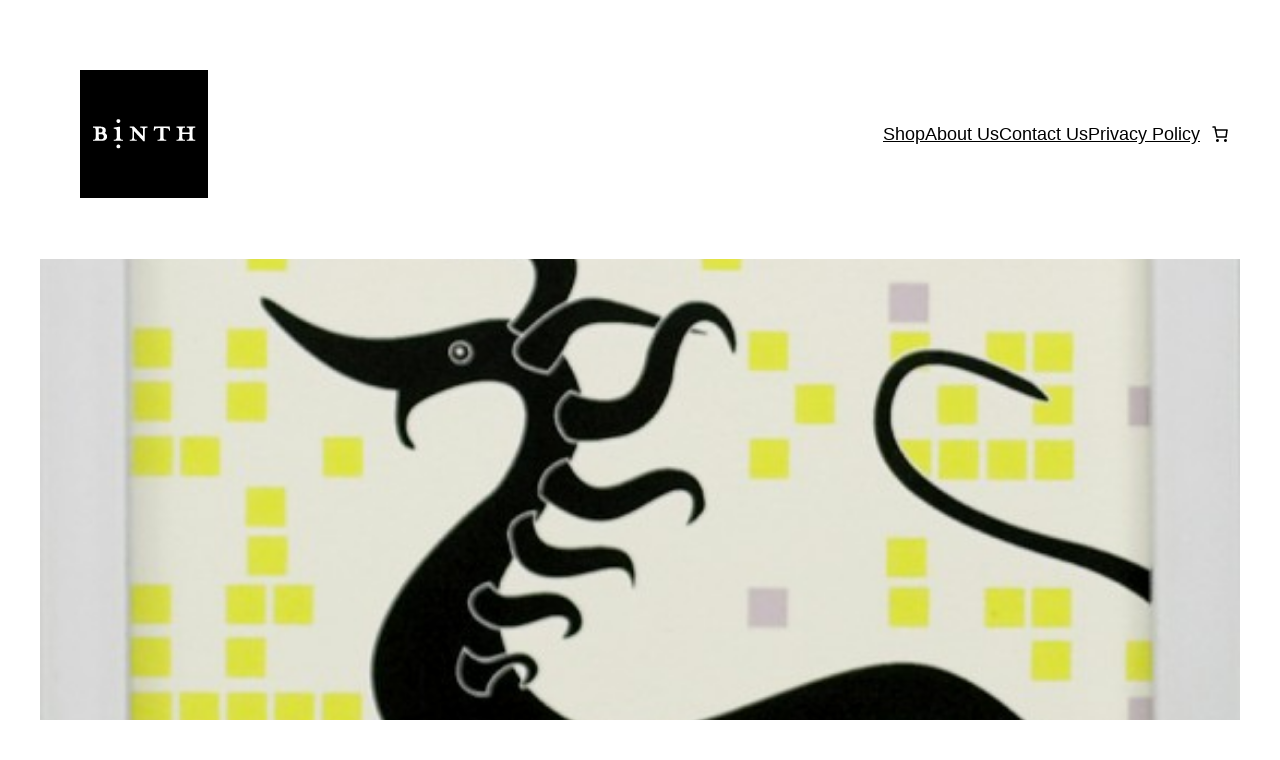

--- FILE ---
content_type: application/javascript
request_url: https://binth.com/wp-content/plugins/woocommerce-gateway-stripe/build/index.js?ver=ebe3e2902c2110b6bbf1a5db2da93e07
body_size: 44707
content:
!function(e){var t={};function n(r){if(t[r])return t[r].exports;var o=t[r]={i:r,l:!1,exports:{}};return e[r].call(o.exports,o,o.exports,n),o.l=!0,o.exports}n.m=e,n.c=t,n.d=function(e,t,r){n.o(e,t)||Object.defineProperty(e,t,{enumerable:!0,get:r})},n.r=function(e){"undefined"!=typeof Symbol&&Symbol.toStringTag&&Object.defineProperty(e,Symbol.toStringTag,{value:"Module"}),Object.defineProperty(e,"__esModule",{value:!0})},n.t=function(e,t){if(1&t&&(e=n(e)),8&t)return e;if(4&t&&"object"==typeof e&&e&&e.__esModule)return e;var r=Object.create(null);if(n.r(r),Object.defineProperty(r,"default",{enumerable:!0,value:e}),2&t&&"string"!=typeof e)for(var o in e)n.d(r,o,function(t){return e[t]}.bind(null,o));return r},n.n=function(e){var t=e&&e.__esModule?function(){return e.default}:function(){return e};return n.d(t,"a",t),t},n.o=function(e,t){return Object.prototype.hasOwnProperty.call(e,t)},n.p="",n(n.s=387)}([function(e,t){e.exports=window.React},function(e,t){e.exports=window.wp.element},function(e,t){e.exports=window.wp.i18n},function(e,t,n){"use strict";n.d(t,"r",(function(){return r})),n.d(t,"v",(function(){return o})),n.d(t,"u",(function(){return i})),n.d(t,"w",(function(){return a})),n.d(t,"B",(function(){return c})),n.d(t,"C",(function(){return s})),n.d(t,"D",(function(){return u})),n.d(t,"q",(function(){return l})),n.d(t,"A",(function(){return f})),n.d(t,"p",(function(){return p})),n.d(t,"m",(function(){return d})),n.d(t,"z",(function(){return h})),n.d(t,"x",(function(){return v})),n.d(t,"j",(function(){return m})),n.d(t,"l",(function(){return g})),n.d(t,"k",(function(){return y})),n.d(t,"t",(function(){return b})),n.d(t,"E",(function(){return _})),n.d(t,"s",(function(){return w})),n.d(t,"y",(function(){return x})),n.d(t,"n",(function(){return S})),n.d(t,"h",(function(){return C})),n.d(t,"i",(function(){return E})),n.d(t,"o",(function(){return O})),n.d(t,"H",(function(){return k})),n.d(t,"G",(function(){return j})),n.d(t,"F",(function(){return R})),n.d(t,"e",(function(){return P})),n.d(t,"f",(function(){return A})),n.d(t,"g",(function(){return T})),n.d(t,"a",(function(){return I})),n.d(t,"b",(function(){return L})),n.d(t,"c",(function(){return N})),n.d(t,"d",(function(){return M}));const r="card",o="giropay",i="eps",a="ideal",c="p24",s="sepa_debit",u="sofort",l="boleto",f="oxxo",p="bancontact",d="alipay",h="multibanco",v="klarna",m="affirm",g="afterpay_clearpay",y="afterpay",b="clearpay",_="wechat_pay",w="cashapp",x="link",S="amazon_pay",C="us_bank_account",E="acss_debit",O="bacs_debit";function k(){return{card:"stripe",us_bank_account:"stripe_us_bank_account",giropay:"stripe_giropay",eps:"stripe_eps",ideal:"stripe_ideal",p24:"stripe_p24",sepa_debit:"stripe_sepa_debit",sofort:"stripe_sofort",boleto:"stripe_boleto",oxxo:"stripe_oxxo",bancontact:"stripe_bancontact",alipay:"stripe_alipay",multibanco:"stripe_multibanco",klarna:"stripe_klarna",affirm:"stripe_affirm",afterpay_clearpay:"stripe_afterpay_clearpay",wechat_pay:"stripe_wechat_pay",cashapp:"stripe_cashapp",acss_debit:"stripe_acss_debit",bacs_debit:"stripe_bacs_debit"}}const j={INVALID_EMAIL:"email_invalid",INVALID_REQUEST:"invalid_request_error",API_CONNECTION:"api_connection_error",API_ERROR:"api_error",AUTHENTICATION_ERROR:"authentication_error",RATE_LIMIT_ERROR:"rate_limit_error",CARD_ERROR:"card_error",VALIDATION_ERROR:"validation_error"},R={INVALID_NUMBER:"invalid_number",INVALID_EXPIRY_MONTH:"invalid_expiry_month",INVALID_EXPIRY_YEAR:"invalid_expiry_year",INVALID_CVC:"invalid_cvc",INCORRECT_NUMBER:"incorrect_number",INCOMPLETE_NUMBER:"incomplete_number",INCOMPLETE_CVC:"incomplete_cvc",INCOMPLETE_EXPIRY:"incomplete_expiry",EXPIRED_CARD:"expired_card",INCORRECT_CVC:"incorrect_cvc",INCORRECT_ZIP:"incorrect_zip",INVALID_EXPIRY_YEAR_PAST:"invalid_expiry_year_past",CARD_DECLINED:"card_declined",MISSING:"missing",PROCESSING_ERROR:"processing_error"},P="requires_action",A="requires_capture",T="succeeded",I="amazonPay",L="applePay",N="googlePay",M="link"},function(e,t){e.exports=window.wp.data},,,function(e,t){function n(){return e.exports=n=Object.assign||function(e){for(var t=1;t<arguments.length;t++){var n=arguments[t];for(var r in n)Object.prototype.hasOwnProperty.call(n,r)&&(e[r]=n[r])}return e},e.exports.__esModule=!0,e.exports.default=e.exports,n.apply(this,arguments)}e.exports=n,e.exports.__esModule=!0,e.exports.default=e.exports},function(e,t,n){"use strict";var r=n(13),o=n(63),i=n(73),a=n(12),c=n(83).f,s=n(136),u=n(28),l=n(43),f=n(35),p=n(22),d=function(e){var t=function(n,r,i){if(this instanceof t){switch(arguments.length){case 0:return new e;case 1:return new e(n);case 2:return new e(n,r)}return new e(n,r,i)}return o(e,this,arguments)};return t.prototype=e.prototype,t};e.exports=function(e,t){var n,o,h,v,m,g,y,b,_=e.target,w=e.global,x=e.stat,S=e.proto,C=w?r:x?r[_]:(r[_]||{}).prototype,E=w?u:u[_]||f(u,_,{})[_],O=E.prototype;for(h in t)n=!s(w?h:_+(x?".":"#")+h,e.forced)&&C&&p(C,h),m=E[h],n&&(g=e.dontCallGetSet?(b=c(C,h))&&b.value:C[h]),v=n&&g?g:t[h],n&&typeof m==typeof v||(y=e.bind&&n?l(v,r):e.wrap&&n?d(v):S&&a(v)?i(v):v,(e.sham||v&&v.sham||m&&m.sham)&&f(y,"sham",!0),f(E,h,y),S&&(p(u,o=_+"Prototype")||f(u,o,{}),f(u[o],h,v),e.real&&O&&!O[h]&&f(O,h,v)))}},function(e,t,n){var r=n(64),o=Function.prototype,i=o.call,a=r&&o.bind.bind(i,i);e.exports=r?a:function(e){return function(){return i.apply(e,arguments)}}},,function(e,t,n){e.exports=n(198)},function(e,t,n){var r=n(123),o=r.all;e.exports=r.IS_HTMLDDA?function(e){return"function"==typeof e||e===o}:function(e){return"function"==typeof e}},function(e,t,n){(function(t){var n=function(e){return e&&e.Math==Math&&e};e.exports=n("object"==typeof globalThis&&globalThis)||n("object"==typeof window&&window)||n("object"==typeof self&&self)||n("object"==typeof t&&t)||function(){return this}()||Function("return this")()}).call(this,n(179))},function(e,t){e.exports=function(e){try{return!!e()}catch(e){return!0}}},function(e,t,n){var r=n(13),o=n(125),i=n(22),a=n(126),c=n(102),s=n(124),u=o("wks"),l=r.Symbol,f=l&&l.for,p=s?l:l&&l.withoutSetter||a;e.exports=function(e){if(!i(u,e)||!c&&"string"!=typeof u[e]){var t="Symbol."+e;c&&i(l,e)?u[e]=l[e]:u[e]=s&&f?f(t):p(t)}return u[e]}},,function(e,t,n){"use strict";n.d(t,"e",(function(){return a})),n.d(t,"b",(function(){return c})),n.d(t,"h",(function(){return s})),n.d(t,"d",(function(){return u})),n.d(t,"c",(function(){return l})),n.d(t,"g",(function(){return f})),n.d(t,"a",(function(){return p})),n.d(t,"f",(function(){return d}));var r=n(46),o=n.n(r),i=n(3);const a=()=>{var e,t;const n=null===(e=wc)||void 0===e||null===(t=e.wcSettings)||void 0===t?void 0:t.getSetting("stripe_data",null);if(!n)throw new Error("Stripe initialization data is not available");return n},c=(e,t)=>{var n,r,c,s,u,l;const f=[];var p;null!==(n=a())&&void 0!==n&&null!==(r=n.stripe)&&void 0!==r&&r.is_link_enabled||f.push(i.d),null!==(c=a())&&void 0!==c&&null!==(s=c.stripe)&&void 0!==s&&s.is_payment_request_enabled||o()(p=[i.b,i.c]).call(p,(function(e){f.push(e)}));const d={total:t.order_data.total,currency:t.order_data.currency,country:t.order_data.country_code,requestPayerName:!0,requestPayerEmail:!0,requestPayerPhone:null===(u=a())||void 0===u||null===(l=u.checkout)||void 0===l?void 0:l.needs_payer_phone,requestShipping:!!t.shipping_required,displayItems:t.order_data.displayItems,disableWallets:f};return"PR"===d.country&&(d.country="US"),"RE"===d.country&&(d.country="FR"),e.paymentRequest(d)},s=(e,t)=>{const n={total:t.order_data.total,currency:t.order_data.currency,displayItems:t.order_data.displayItems};e.update(n)},u=()=>{var e;const t=null===(e=a())||void 0===e?void 0:e.key;if(!t)throw new Error("There is no api key available for stripe. Make sure it is available on the wc.stripe_data.stripe.key property.");return t},l=()=>{const e=document.getElementsByTagName("wc-order-attribution-inputs");if(!e.length)return{};const t={},n=e[0].children;for(let e=0;e<n.length;e++)t[n[e].name]=n[e].value;return t},f=()=>{var e;const t=null===(e=window)||void 0===e?void 0:e.wc_order_attribution;t&&t.setOrderTracking(t.params.allowTracking)},p=()=>{const e="wc-stripe-express-checkout__order-attribution-inputs";if(document.getElementById(e))return;const t=document.createElement("wc-order-attribution-inputs");t.id=e,document.body.appendChild(t)},d=e=>{const t=a();return`${null==t?void 0:t.plugin_url}/assets/images/${e}.svg`}},function(e,t,n){var r=n(64),o=Function.prototype.call;e.exports=r?o.bind(o):function(){return o.apply(o,arguments)}},function(e,t,n){var r=n(12),o=n(123),i=o.all;e.exports=o.IS_HTMLDDA?function(e){return"object"==typeof e?null!==e:r(e)||e===i}:function(e){return"object"==typeof e?null!==e:r(e)}},function(e,t,n){var r=n(9);e.exports=r({}.isPrototypeOf)},function(e,t,n){var r=n(14);e.exports=!r((function(){return 7!=Object.defineProperty({},1,{get:function(){return 7}})[1]}))},function(e,t,n){var r=n(9),o=n(36),i=r({}.hasOwnProperty);e.exports=Object.hasOwn||function(e,t){return i(o(e),t)}},function(e,t,n){"use strict";n.d(t,"k",(function(){return E})),n.d(t,"j",(function(){return w})),n.d(t,"g",(function(){return C})),n.d(t,"o",(function(){return O})),n.d(t,"n",(function(){return k})),n.d(t,"h",(function(){return j})),n.d(t,"d",(function(){return R})),n.d(t,"b",(function(){return P})),n.d(t,"a",(function(){return A})),n.d(t,"c",(function(){return T})),n.d(t,"q",(function(){return I})),n.d(t,"i",(function(){return L})),n.d(t,"l",(function(){return N})),n.d(t,"f",(function(){return M})),n.d(t,"t",(function(){return U})),n.d(t,"u",(function(){return F})),n.d(t,"m",(function(){return D})),n.d(t,"p",(function(){return B})),n.d(t,"r",(function(){return H})),n.d(t,"v",(function(){return V})),n.d(t,"w",(function(){return z})),n.d(t,"s",(function(){return G})),n.d(t,"e",(function(){return W}));var r=n(11),o=n.n(r),i=n(47),a=n.n(i),c=n(111),s=n.n(c),u=n(92),l=n.n(u),f=(n(132),n(37)),p=n.n(f),d=n(158),h=n.n(d),v=n(34),m=n.n(v),g=n(4),y=n(2),b=n(135),_=n(3);const w=()=>{let e=null;if("undefined"!=typeof wc_stripe_upe_params)e=wc_stripe_upe_params;else if("object"==typeof wc&&void 0!==wc.wcSettings){var t;e=(null===(t=wc.wcSettings)||void 0===t?void 0:t.getSetting("stripe_data"))||null}if(!e)throw new Error("Stripe initialization data is not available");return e},x=e=>{var t;return o()(t=[_.G.INVALID_REQUEST,_.G.API_CONNECTION,_.G.API_ERROR,_.G.AUTHENTICATION_ERROR,_.G.RATE_LIMIT_ERROR]).call(t,e)},S=e=>({[_.F.INVALID_NUMBER]:Object(y.__)("The card number is not a valid credit card number.","woocommerce-gateway-stripe"),[_.F.INVALID_EXPIRY_MONTH]:Object(y.__)("The card expiration month is invalid.","woocommerce-gateway-stripe"),[_.F.INVALID_EXPIRY_YEAR]:Object(y.__)("The card expiration year is invalid.","woocommerce-gateway-stripe"),[_.F.INVALID_CVC]:Object(y.__)("The card security code is invalid.","woocommerce-gateway-stripe"),[_.F.INCORRECT_NUMBER]:Object(y.__)("The card number is incorrect.","woocommerce-gateway-stripe"),[_.F.INCOMPLETE_NUMBER]:Object(y.__)("The card number is incomplete.","woocommerce-gateway-stripe"),[_.F.INCOMPLETE_CVC]:Object(y.__)("The card security code is incomplete.","woocommerce-gateway-stripe"),[_.F.INCOMPLETE_EXPIRY]:Object(y.__)("The card expiration date is incomplete.","woocommerce-gateway-stripe"),[_.F.EXPIRED_CARD]:Object(y.__)("The card has expired.","woocommerce-gateway-stripe"),[_.F.INCORRECT_CVC]:Object(y.__)("The card security code is incorrect.","woocommerce-gateway-stripe"),[_.F.INCORRECT_ZIP]:Object(y.__)("The card zip code failed validation.","woocommerce-gateway-stripe"),[_.F.INVALID_EXPIRY_YEAR_PAST]:Object(y.__)("The card expiration year is in the past","woocommerce-gateway-stripe"),[_.F.CARD_DECLINED]:Object(y.__)("The card was declined.","woocommerce-gateway-stripe"),[_.F.MISSING]:Object(y.__)("There is no card on a customer that is being charged.","woocommerce-gateway-stripe"),[_.F.PROCESSING_ERROR]:Object(y.__)("An error occurred while processing the card.","woocommerce-gateway-stripe")}[e]||null),C=function(e){let t=arguments.length>1&&void 0!==arguments[1]?arguments[1]:"";switch(e){case _.G.INVALID_EMAIL:return Object(y.__)("Invalid email address, please correct and try again.","woocommerce-gateway-stripe");case x(e):return Object(y.__)("Unable to process this payment, please try again or use alternative method.","woocommerce-gateway-stripe");case _.G.CARD_ERROR:return S(t);case _.G.VALIDATION_ERROR:return""}return null},E=function(){var e,t;let n=arguments.length>0&&void 0!==arguments[0]?arguments[0]:"always";const r=null===(e=w())||void 0===e?void 0:e.paymentMethodsConfig,o=a()(t=s()(r)).call(t,e=>r[e].isReusable);return l()(o).call(o,(e,t)=>(e[t]=n,e),{})},O=e=>{var t,n,r;return void 0!==(null===(n=e=e||(null===(t=w())||void 0===t?void 0:t.paymentMethodsConfig))||void 0===n?void 0:n.link)&&void 0!==(null===(r=e)||void 0===r?void 0:r.card)},k=()=>{var e,t;return!(null===(e=wc_stripe_express_checkout_params)||void 0===e||null===(t=e.stripe)||void 0===t||!t.is_amazon_pay_enabled)},j=function(){var e;let t=arguments.length>0&&void 0!==arguments[0]?arguments[0]:null;const n=null===(e=w())||void 0===e?void 0:e.paymentMethodsConfig;var r,o;if(null===t)return null!==(r=w())&&void 0!==r&&r.isCheckout||null!==(o=w())&&void 0!==o&&o.isOrderPay?s()(n||{}):[_.r];const i=[t];return t===_.r&&O(n)&&i.push(_.y),i},R=()=>{var e;return p()(e=h()(Object(_.H)())).call(e,e=>"checkout_place_order_"+e).join(" ")},P=(e,t)=>{const n=m()(e).call(e,"input#wc-stripe-payment-method");n.length&&n.remove(),e.append(`<input type="hidden" id="wc-stripe-payment-method" name="wc-stripe-payment-method" value="${t}" />`)},A=(e,t)=>{e.append(`<input type="hidden" id="wc_payment_intent_id" name="wc_payment_intent_id" value="${t}" />`)},T=(e,t)=>{e.append(`<input type="hidden" id="wc-stripe-setup-intent" name="wc-stripe-setup-intent" value="${t.id}" />`)},I=e=>{const t=q(e);return null!==document.querySelector(`#wc-${t}-payment-token-new`)&&!document.querySelector(`#wc-${t}-payment-token-new`).checked},L=()=>{var e,t;const n=null===(e=w())||void 0===e?void 0:e.paymentMethodsConfig,r=null===(t=w())||void 0===t?void 0:t.gatewayId;let o=null;const i=document.querySelector("li.wc_payment_method input.input-radio:checked, li.woocommerce-PaymentMethod input.input-radio:checked");null!==i&&(o=i.id),"payment_method_stripe"===o&&(o="payment_method_stripe_card");let a=null;for(const e in n)if(`payment_method_${r}_${e}`===o){a=e;break}return a},N=()=>{var e,t,n;const r={},i=function(){var e;if(null!==(e=w())&&void 0!==e&&e.cartContainsSubscription)return!0;const t=document.getElementById("wc-stripe-new-payment-method");return!(null===t||!t.checked)}()?"always":"never";var a,c;return r.terms=E(i),null!==(e=w())&&void 0!==e&&e.isCheckout&&!(null!==(t=w())&&void 0!==t&&t.isOrderPay||null!==(n=w())&&void 0!==n&&n.isChangingPayment)&&(r.fields={billingDetails:(c=null===(a=w())||void 0===a?void 0:a.enabledBillingFields,{name:o()(c).call(c,"billing_first_name")||o()(c).call(c,"billing_last_name")?"never":"auto",email:o()(c).call(c,"billing_email")?"never":"auto",phone:"auto",address:{country:o()(c).call(c,"billing_country")?"never":"auto",line1:o()(c).call(c,"billing_address_1")?"never":"auto",line2:o()(c).call(c,"billing_address_2")?"never":"auto",city:o()(c).call(c,"billing_city")?"never":"auto",state:o()(c).call(c,"billing_state")?"never":"auto",postalCode:o()(c).call(c,"billing_postcode")?"never":"auto"}})}),r},M=()=>{var e,t,n;const r=null===(e=document.getElementById("billing_email"))||void 0===e?void 0:e.value;return r?{defaultValues:{billingDetails:{email:r,phone:(null===(t=document.getElementById("billing_phone"))||void 0===t?void 0:t.value)||(null===(n=document.getElementById("shipping_phone"))||void 0===n?void 0:n.value)}}}:{}},U=e=>{var t;const n=jQuery(".woocommerce-notices-wrapper").first();if(!n.length)return;if("string"==typeof e||e instanceof String||(e=e.code&&w()[e.code]?w()[e.code]:e.message),"undefined"!=typeof wcSettings&&wcSettings.wcBlocksConfig)return void Object(g.dispatch)("core/notices").createErrorNotice(e,{context:"wc/checkout/payments"});let r="";r=o()(e).call(e,"woocommerce-error")?e:'<ul class="woocommerce-error" role="alert"><li>'+e+"</li></ul>",m()(n).call(n,".woocommerce-NoticeGroup-checkout, .woocommerce-error, .woocommerce-message").remove(),n.prepend(r);const i=m()(t=jQuery("form.checkout")).call(t,".input-text, select, input:checkbox");i.length&&i.each((function(){try{jQuery(this).trigger("validate").trigger("blur")}catch(e){}})),jQuery.scroll_to_notices(n),jQuery(document.body).trigger("checkout_error")},F=(e,t)=>{const n=jQuery(t).first();if(!n.length)return;"string"==typeof e||e instanceof String||(e=e.code&&w()[e.code]?w()[e.code]:e.message);let r="";r=o()(e).call(e,"woocommerce-error")?e:`\n\t\t\t<ul class="woocommerce-error" role="alert">\n\t\t\t\t<li>${e}</li>\n\t\t\t</ul>\n\t\t`,m()(n).call(n,".woocommerce-error").remove(),n.prepend(r)},D=function(e){var t,n;let r=arguments.length>1&&void 0!==arguments[1]?arguments[1]:"false",o="true"===r?null===(t=w())||void 0===t?void 0:t.blocksAppearance:null===(n=w())||void 0===n?void 0:n.appearance;return o||(o=Object(b.a)("true"===r),e.saveAppearance(o,r)),o},q=e=>Object(_.H)()[e]||"stripe",B=e=>{var t,n;return!(null===(n=((null===(t=w())||void 0===t?void 0:t.paymentMethodsConfig)||{})[e.dataset.paymentMethodType])||void 0===n||!n.countries.length)},H=e=>{var t,n;return!(null===(n=((null===(t=w())||void 0===t?void 0:t.paymentMethodsConfig)||{})[e.dataset.paymentMethodType])||void 0===n||!n.supportsDeferredIntent)},V=e=>{var t,n,r,i;const a=(null===(t=w())||void 0===t?void 0:t.paymentMethodsConfig)||{},c=e.dataset.paymentMethodType,s=a[c].countries,u=(null===(n=document.getElementById("billing_country"))||void 0===n?void 0:n.value)||(null===(r=w())||void 0===r||null===(i=r.customerData)||void 0===i?void 0:i.billing_country)||"",l=document.querySelector(".payment_method_stripe_"+c);if(o()(s).call(s,u))l.style.display="block";else{l.style.display="none";const e=document.querySelector(`input[name="payment_method"][value="stripe_${c}"]`);e&&(e.checked=!1)}},z=()=>{if("undefined"==typeof wcSettings||!wcSettings.wcBlocksConfig)return;const{CHECKOUT_STORE_KEY:e}=window.wc.wcBlocksData,t=Object(g.dispatch)(e);t.__internalSetRedirectUrl(null),t.__internalSetIdle()},G=()=>{if("undefined"==typeof wcSettings||!wcSettings.wcBlocksConfig)return;const{PAYMENT_STORE_KEY:e}=window.wc.wcBlocksData;Object(g.dispatch)(e).__internalSetPaymentIdle()},W=e=>{const t={},n=m()(e).call(e,".woocommerce-PaymentMethods input.input-radio:checked");if(!n.length)return t;const r=n.closest("li");if(!r.length)return t;const o=m()(r).call(r,".wc-stripe-update-all-subscriptions-payment-method");return o.length&&o.is(":checked")&&(t.update_all_subscription_payment_methods=!0),t}},,,function(e,t,n){var r=n(28);e.exports=function(e){return r[e+"Prototype"]}},,function(e,t){e.exports={}},function(e,t,n){var r=n(19),o=String,i=TypeError;e.exports=function(e){if(r(e))return e;throw i(o(e)+" is not an object")}},function(e,t,n){e.exports=n(283)},function(e,t,n){var r=n(28),o=n(13),i=n(12),a=function(e){return i(e)?e:void 0};e.exports=function(e,t){return arguments.length<2?a(r[e])||a(o[e]):r[e]&&r[e][t]||o[e]&&o[e][t]}},function(e,t){e.exports=!0},function(e,t,n){var r=n(12),o=n(81),i=TypeError;e.exports=function(e){if(r(e))return e;throw i(o(e)+" is not a function")}},function(e,t,n){e.exports=n(275)},function(e,t,n){var r=n(21),o=n(38),i=n(48);e.exports=r?function(e,t,n){return o.f(e,t,i(1,n))}:function(e,t,n){return e[t]=n,e}},function(e,t,n){var r=n(53),o=Object;e.exports=function(e){return o(r(e))}},function(e,t,n){e.exports=n(190)},function(e,t,n){var r=n(21),o=n(127),i=n(128),a=n(29),c=n(93),s=TypeError,u=Object.defineProperty,l=Object.getOwnPropertyDescriptor;t.f=r?i?function(e,t,n){if(a(e),t=c(t),a(n),"function"==typeof e&&"prototype"===t&&"value"in n&&"writable"in n&&!n.writable){var r=l(e,t);r&&r.writable&&(e[t]=n.value,n={configurable:"configurable"in n?n.configurable:r.configurable,enumerable:"enumerable"in n?n.enumerable:r.enumerable,writable:!1})}return u(e,t,n)}:u:function(e,t,n){if(a(e),t=c(t),a(n),o)try{return u(e,t,n)}catch(e){}if("get"in n||"set"in n)throw s("Accessors not supported");return"value"in n&&(e[t]=n.value),e}},function(e,t,n){var r=n(44),o=String;e.exports=function(e){if("Symbol"===r(e))throw TypeError("Cannot convert a Symbol value to a string");return o(e)}},function(e,t){e.exports=window.jQuery},function(e,t,n){var r=n(65),o=n(53);e.exports=function(e){return r(o(e))}},function(e,t,n){var r=n(138);e.exports=function(e){return r(e.length)}},function(e,t,n){var r=n(73),o=n(33),i=n(64),a=r(r.bind);e.exports=function(e,t){return o(e),void 0===t?e:i?a(e,t):function(){return e.apply(t,arguments)}}},function(e,t,n){var r=n(90),o=n(12),i=n(49),a=n(15)("toStringTag"),c=Object,s="Arguments"==i(function(){return arguments}());e.exports=r?i:function(e){var t,n,r;return void 0===e?"Undefined":null===e?"Null":"string"==typeof(n=function(e,t){try{return e[t]}catch(e){}}(t=c(e),a))?n:s?i(t):"Object"==(r=i(t))&&o(t.callee)?"Arguments":r}},function(e,t,n){var r=n(35);e.exports=function(e,t,n,o){return o&&o.enumerable?e[t]=n:r(e,t,n),e}},function(e,t,n){e.exports=n(214)},function(e,t,n){e.exports=n(205)},function(e,t){e.exports=function(e,t){return{enumerable:!(1&e),configurable:!(2&e),writable:!(4&e),value:t}}},function(e,t,n){var r=n(9),o=r({}.toString),i=r("".slice);e.exports=function(e){return i(o(e),8,-1)}},function(e,t,n){!function(e,t){"use strict";function n(e,t){var n=Object.keys(e);if(Object.getOwnPropertySymbols){var r=Object.getOwnPropertySymbols(e);t&&(r=r.filter((function(t){return Object.getOwnPropertyDescriptor(e,t).enumerable}))),n.push.apply(n,r)}return n}function r(e){for(var t=1;t<arguments.length;t++){var r=null!=arguments[t]?arguments[t]:{};t%2?n(Object(r),!0).forEach((function(t){i(e,t,r[t])})):Object.getOwnPropertyDescriptors?Object.defineProperties(e,Object.getOwnPropertyDescriptors(r)):n(Object(r)).forEach((function(t){Object.defineProperty(e,t,Object.getOwnPropertyDescriptor(r,t))}))}return e}function o(e){return(o="function"==typeof Symbol&&"symbol"==typeof Symbol.iterator?function(e){return typeof e}:function(e){return e&&"function"==typeof Symbol&&e.constructor===Symbol&&e!==Symbol.prototype?"symbol":typeof e})(e)}function i(e,t,n){return t in e?Object.defineProperty(e,t,{value:n,enumerable:!0,configurable:!0,writable:!0}):e[t]=n,e}function a(e,t){return function(e){if(Array.isArray(e))return e}(e)||function(e,t){var n=e&&("undefined"!=typeof Symbol&&e[Symbol.iterator]||e["@@iterator"]);if(null!=n){var r,o,i=[],_n=!0,a=!1;try{for(n=n.call(e);!(_n=(r=n.next()).done)&&(i.push(r.value),!t||i.length!==t);_n=!0);}catch(e){a=!0,o=e}finally{try{_n||null==n.return||n.return()}finally{if(a)throw o}}return i}}(e,t)||function(e,t){if(e){if("string"==typeof e)return c(e,t);var n=Object.prototype.toString.call(e).slice(8,-1);return"Object"===n&&e.constructor&&(n=e.constructor.name),"Map"===n||"Set"===n?Array.from(e):"Arguments"===n||/^(?:Ui|I)nt(?:8|16|32)(?:Clamped)?Array$/.test(n)?c(e,t):void 0}}(e,t)||function(){throw new TypeError("Invalid attempt to destructure non-iterable instance.\nIn order to be iterable, non-array objects must have a [Symbol.iterator]() method.")}()}function c(e,t){(null==t||t>e.length)&&(t=e.length);for(var n=0,r=new Array(t);n<t;n++)r[n]=e[n];return r}function s(e){return e&&e.__esModule&&Object.prototype.hasOwnProperty.call(e,"default")?e.default:e}var u,l,f,p,d={exports:{}};d.exports=function(){if(p)return f;p=1;var e=l?u:(l=1,u="SECRET_DO_NOT_PASS_THIS_OR_YOU_WILL_BE_FIRED");function t(){}function n(){}return n.resetWarningCache=t,f=function(){function r(t,n,r,o,i,a){if(a!==e){var c=new Error("Calling PropTypes validators directly is not supported by the `prop-types` package. Use PropTypes.checkPropTypes() to call them. Read more at http://fb.me/use-check-prop-types");throw c.name="Invariant Violation",c}}function o(){return r}r.isRequired=r;var i={array:r,bool:r,func:r,number:r,object:r,string:r,symbol:r,any:r,arrayOf:o,element:r,elementType:r,instanceOf:o,node:r,objectOf:o,oneOf:o,oneOfType:o,shape:o,exact:o,checkPropTypes:n,resetWarningCache:t};return i.PropTypes=i,i}}()();var h=s(d.exports),v=function(e,n,r){var o=!!r,i=t.useRef(r);t.useEffect((function(){i.current=r}),[r]),t.useEffect((function(){if(!o||!e)return function(){};var t=function(){i.current&&i.current.apply(i,arguments)};return e.on(n,t),function(){e.off(n,t)}}),[o,n,e,i])},m=function(e){var n=t.useRef(e);return t.useEffect((function(){n.current=e}),[e]),n.current},g=function(e){return null!==e&&"object"===o(e)},y=function(e){return g(e)&&"function"==typeof e.then},b=function(e){return g(e)&&"function"==typeof e.elements&&"function"==typeof e.createToken&&"function"==typeof e.createPaymentMethod&&"function"==typeof e.confirmCardPayment},_=function e(t,n){if(!g(t)||!g(n))return t===n;var r=Array.isArray(t);if(r!==Array.isArray(n))return!1;var o="[object Object]"===Object.prototype.toString.call(t);if(o!==("[object Object]"===Object.prototype.toString.call(n)))return!1;if(!o&&!r)return t===n;var i=Object.keys(t),a=Object.keys(n);if(i.length!==a.length)return!1;for(var c={},s=0;s<i.length;s+=1)c[i[s]]=!0;for(var u=0;u<a.length;u+=1)c[a[u]]=!0;var l=Object.keys(c);if(l.length!==i.length)return!1;var f=t,p=n;return l.every((function(t){return e(f[t],p[t])}))},w=function(e,t,n){return g(e)?Object.keys(e).reduce((function(o,a){var c=!g(t)||!_(e[a],t[a]);return n.includes(a)?(c&&console.warn("Unsupported prop change: options.".concat(a," is not a mutable property.")),o):c?r(r({},o||{}),{},i({},a,e[a])):o}),null):null},x="Invalid prop `stripe` supplied to `Elements`. We recommend using the `loadStripe` utility from `@stripe/stripe-js`. See https://stripe.com/docs/stripe-js/react#elements-props-stripe for details.",S=function(e){var t=arguments.length>1&&void 0!==arguments[1]?arguments[1]:x;if(null===e||b(e))return e;throw new Error(t)},C=function(e){var t=arguments.length>1&&void 0!==arguments[1]?arguments[1]:x;if(y(e))return{tag:"async",stripePromise:Promise.resolve(e).then((function(e){return S(e,t)}))};var n=S(e,t);return null===n?{tag:"empty"}:{tag:"sync",stripe:n}},E=function(e){e&&e._registerWrapper&&e.registerAppInfo&&(e._registerWrapper({name:"react-stripe-js",version:"2.7.3"}),e.registerAppInfo({name:"react-stripe-js",version:"2.7.3",url:"https://stripe.com/docs/stripe-js/react"}))},O=t.createContext(null);O.displayName="ElementsContext";var k=function(e,t){if(!e)throw new Error("Could not find Elements context; You need to wrap the part of your app that ".concat(t," in an <Elements> provider."));return e},j=function(e){var n=e.stripe,r=e.options,o=e.children,i=t.useMemo((function(){return C(n)}),[n]),c=a(t.useState((function(){return{stripe:"sync"===i.tag?i.stripe:null,elements:"sync"===i.tag?i.stripe.elements(r):null}})),2),s=c[0],u=c[1];t.useEffect((function(){var e=!0,t=function(e){u((function(t){return t.stripe?t:{stripe:e,elements:e.elements(r)}}))};return"async"!==i.tag||s.stripe?"sync"!==i.tag||s.stripe||t(i.stripe):i.stripePromise.then((function(n){n&&e&&t(n)})),function(){e=!1}}),[i,s,r]);var l=m(n);t.useEffect((function(){null!==l&&l!==n&&console.warn("Unsupported prop change on Elements: You cannot change the `stripe` prop after setting it.")}),[l,n]);var f=m(r);return t.useEffect((function(){if(s.elements){var e=w(r,f,["clientSecret","fonts"]);e&&s.elements.update(e)}}),[r,f,s.elements]),t.useEffect((function(){E(s.stripe)}),[s.stripe]),t.createElement(O.Provider,{value:s},o)};j.propTypes={stripe:h.any,options:h.object};var R=function(e){var n=t.useContext(O);return k(n,e)},P=function(e){return(0,e.children)(R("mounts <ElementsConsumer>"))};P.propTypes={children:h.func.isRequired};var A=["on","session"],T=t.createContext(null);T.displayName="CustomCheckoutSdkContext";var I=function(e,t){if(!e)throw new Error("Could not find CustomCheckoutProvider context; You need to wrap the part of your app that ".concat(t," in an <CustomCheckoutProvider> provider."));return e},L=t.createContext(null);L.displayName="CustomCheckoutContext";var N=function(e){var n=e.stripe,o=e.options,i=e.children,c=t.useMemo((function(){return C(n,"Invalid prop `stripe` supplied to `CustomCheckoutProvider`. We recommend using the `loadStripe` utility from `@stripe/stripe-js`. See https://stripe.com/docs/stripe-js/react#elements-props-stripe for details.")}),[n]),s=a(t.useState(null),2),u=s[0],l=s[1],f=a(t.useState((function(){return{stripe:"sync"===c.tag?c.stripe:null,customCheckoutSdk:null}})),2),p=f[0],d=f[1],h=function(e,t){d((function(n){return n.stripe&&n.customCheckoutSdk?n:{stripe:e,customCheckoutSdk:t}}))},v=t.useRef(!1);t.useEffect((function(){var e=!0;return"async"!==c.tag||p.stripe?"sync"===c.tag&&c.stripe&&!v.current&&(v.current=!0,c.stripe.initCustomCheckout(o).then((function(e){e&&(h(c.stripe,e),e.on("change",l))}))):c.stripePromise.then((function(t){t&&e&&!v.current&&(v.current=!0,t.initCustomCheckout(o).then((function(e){e&&(h(t,e),e.on("change",l))})))})),function(){e=!1}}),[c,p,o,l]);var y=m(n);t.useEffect((function(){null!==y&&y!==n&&console.warn("Unsupported prop change on CustomCheckoutProvider: You cannot change the `stripe` prop after setting it.")}),[y,n]);var b=m(o);t.useEffect((function(){var e,t;if(p.customCheckoutSdk){!o.clientSecret||g(b)||_(o.clientSecret,b.clientSecret)||console.warn("Unsupported prop change: options.client_secret is not a mutable property.");var n=null==b||null===(e=b.elementsOptions)||void 0===e?void 0:e.appearance,r=null==o||null===(t=o.elementsOptions)||void 0===t?void 0:t.appearance;r&&!_(r,n)&&p.customCheckoutSdk.changeAppearance(r)}}),[o,b,p.customCheckoutSdk]),t.useEffect((function(){E(p.stripe)}),[p.stripe]);var w=t.useMemo((function(){return e=p.customCheckoutSdk,t=u,e?(e.on,e.session,r(r({},function(e,t){if(null==e)return{};var n,r,o=function(e,t){if(null==e)return{};var n,r,o={},i=Object.keys(e);for(r=0;r<i.length;r++)n=i[r],t.indexOf(n)>=0||(o[n]=e[n]);return o}(e,t);if(Object.getOwnPropertySymbols){var i=Object.getOwnPropertySymbols(e);for(r=0;r<i.length;r++)n=i[r],t.indexOf(n)>=0||Object.prototype.propertyIsEnumerable.call(e,n)&&(o[n]=e[n])}return o}(e,A)),t||e.session())):null;var e,t}),[p.customCheckoutSdk,u]);return p.customCheckoutSdk?t.createElement(T.Provider,{value:p},t.createElement(L.Provider,{value:w},i)):null};N.propTypes={stripe:h.any,options:h.shape({clientSecret:h.string.isRequired,elementsOptions:h.object}).isRequired};var M=function(e){var n=t.useContext(T),r=t.useContext(O);if(n&&r)throw new Error("You cannot wrap the part of your app that ".concat(e," in both <CustomCheckoutProvider> and <Elements> providers."));return n?I(n,e):k(r,e)},U=function(e,n){var r,o="".concat((r=e).charAt(0).toUpperCase()+r.slice(1),"Element"),i=n?function(e){M("mounts <".concat(o,">"));var n=e.id,r=e.className;return t.createElement("div",{id:n,className:r})}:function(n){var r,i=n.id,c=n.className,s=n.options,u=void 0===s?{}:s,l=n.onBlur,f=n.onFocus,p=n.onReady,d=n.onChange,h=n.onEscape,g=n.onClick,y=n.onLoadError,b=n.onLoaderStart,_=n.onNetworksChange,x=n.onConfirm,S=n.onCancel,C=n.onShippingAddressChange,E=n.onShippingRateChange,O=M("mounts <".concat(o,">")),k="elements"in O?O.elements:null,j="customCheckoutSdk"in O?O.customCheckoutSdk:null,R=a(t.useState(null),2),P=R[0],A=R[1],T=t.useRef(null),I=t.useRef(null);v(P,"blur",l),v(P,"focus",f),v(P,"escape",h),v(P,"click",g),v(P,"loaderror",y),v(P,"loaderstart",b),v(P,"networkschange",_),v(P,"confirm",x),v(P,"cancel",S),v(P,"shippingaddresschange",C),v(P,"shippingratechange",E),v(P,"change",d),p&&(r="expressCheckout"===e?p:function(){p(P)}),v(P,"ready",r),t.useLayoutEffect((function(){if(null===T.current&&null!==I.current&&(k||j)){var t=null;j?t=j.createElement(e,u):k&&(t=k.create(e,u)),T.current=t,A(t),t&&t.mount(I.current)}}),[k,j,u]);var L=m(u);return t.useEffect((function(){if(T.current){var e=w(u,L,["paymentRequest"]);e&&T.current.update(e)}}),[u,L]),t.useLayoutEffect((function(){return function(){if(T.current&&"function"==typeof T.current.destroy)try{T.current.destroy(),T.current=null}catch(e){}}}),[]),t.createElement("div",{id:i,className:c,ref:I})};return i.propTypes={id:h.string,className:h.string,onChange:h.func,onBlur:h.func,onFocus:h.func,onReady:h.func,onEscape:h.func,onClick:h.func,onLoadError:h.func,onLoaderStart:h.func,onNetworksChange:h.func,onConfirm:h.func,onCancel:h.func,onShippingAddressChange:h.func,onShippingRateChange:h.func,options:h.object},i.displayName=o,i.__elementType=e,i},F="undefined"==typeof window,D=t.createContext(null);D.displayName="EmbeddedCheckoutProviderContext";var q=function(){var e=t.useContext(D);if(!e)throw new Error("<EmbeddedCheckout> must be used within <EmbeddedCheckoutProvider>");return e},B=F?function(e){var n=e.id,r=e.className;return q(),t.createElement("div",{id:n,className:r})}:function(e){var n=e.id,r=e.className,o=q().embeddedCheckout,i=t.useRef(!1),a=t.useRef(null);return t.useLayoutEffect((function(){return!i.current&&o&&null!==a.current&&(o.mount(a.current),i.current=!0),function(){if(i.current&&o)try{o.unmount(),i.current=!1}catch(e){}}}),[o]),t.createElement("div",{ref:a,id:n,className:r})},H=U("auBankAccount",F),V=U("card",F),z=U("cardNumber",F),G=U("cardExpiry",F),W=U("cardCvc",F),Y=U("fpxBank",F),$=U("iban",F),X=U("idealBank",F),Q=U("p24Bank",F),J=U("epsBank",F),Z=U("payment",F),K=U("expressCheckout",F),ee=U("paymentRequestButton",F),te=U("linkAuthentication",F),ne=U("address",F),re=U("shippingAddress",F),oe=U("paymentMethodMessaging",F),ie=U("affirmMessage",F),ae=U("afterpayClearpayMessage",F);e.AddressElement=ne,e.AffirmMessageElement=ie,e.AfterpayClearpayMessageElement=ae,e.AuBankAccountElement=H,e.CardCvcElement=W,e.CardElement=V,e.CardExpiryElement=G,e.CardNumberElement=z,e.CustomCheckoutProvider=N,e.Elements=j,e.ElementsConsumer=P,e.EmbeddedCheckout=B,e.EmbeddedCheckoutProvider=function(e){var n=e.stripe,r=e.options,o=e.children,i=t.useMemo((function(){return C(n,"Invalid prop `stripe` supplied to `EmbeddedCheckoutProvider`. We recommend using the `loadStripe` utility from `@stripe/stripe-js`. See https://stripe.com/docs/stripe-js/react#elements-props-stripe for details.")}),[n]),c=t.useRef(null),s=t.useRef(null),u=a(t.useState({embeddedCheckout:null}),2),l=u[0],f=u[1];t.useEffect((function(){if(!s.current&&!c.current){var e=function(e){s.current||c.current||(s.current=e,c.current=s.current.initEmbeddedCheckout(r).then((function(e){f({embeddedCheckout:e})})))};"async"!==i.tag||s.current||!r.clientSecret&&!r.fetchClientSecret?"sync"!==i.tag||s.current||!r.clientSecret&&!r.fetchClientSecret||e(i.stripe):i.stripePromise.then((function(t){t&&e(t)}))}}),[i,r,l,s]),t.useEffect((function(){return function(){l.embeddedCheckout?(c.current=null,l.embeddedCheckout.destroy()):c.current&&c.current.then((function(){c.current=null,l.embeddedCheckout&&l.embeddedCheckout.destroy()}))}}),[l.embeddedCheckout]),t.useEffect((function(){E(s)}),[s]);var p=m(n);t.useEffect((function(){null!==p&&p!==n&&console.warn("Unsupported prop change on EmbeddedCheckoutProvider: You cannot change the `stripe` prop after setting it.")}),[p,n]);var d=m(r);return t.useEffect((function(){null!=d&&(null!=r?(void 0===r.clientSecret&&void 0===r.fetchClientSecret&&console.warn("Invalid props passed to EmbeddedCheckoutProvider: You must provide one of either `options.fetchClientSecret` or `options.clientSecret`."),null!=d.clientSecret&&r.clientSecret!==d.clientSecret&&console.warn("Unsupported prop change on EmbeddedCheckoutProvider: You cannot change the client secret after setting it. Unmount and create a new instance of EmbeddedCheckoutProvider instead."),null!=d.fetchClientSecret&&r.fetchClientSecret!==d.fetchClientSecret&&console.warn("Unsupported prop change on EmbeddedCheckoutProvider: You cannot change fetchClientSecret after setting it. Unmount and create a new instance of EmbeddedCheckoutProvider instead."),null!=d.onComplete&&r.onComplete!==d.onComplete&&console.warn("Unsupported prop change on EmbeddedCheckoutProvider: You cannot change the onComplete option after setting it."),null!=d.onShippingDetailsChange&&r.onShippingDetailsChange!==d.onShippingDetailsChange&&console.warn("Unsupported prop change on EmbeddedCheckoutProvider: You cannot change the onShippingDetailsChange option after setting it.")):console.warn("Unsupported prop change on EmbeddedCheckoutProvider: You cannot unset options after setting them."))}),[d,r]),t.createElement(D.Provider,{value:l},o)},e.EpsBankElement=J,e.ExpressCheckoutElement=K,e.FpxBankElement=Y,e.IbanElement=$,e.IdealBankElement=X,e.LinkAuthenticationElement=te,e.P24BankElement=Q,e.PaymentElement=Z,e.PaymentMethodMessagingElement=oe,e.PaymentRequestButtonElement=ee,e.ShippingAddressElement=re,e.useCustomCheckout=function(){!function(e){var n=t.useContext(T);I(n,"calls useCustomCheckout()")}();var e=t.useContext(L);if(!e)throw new Error("Could not find CustomCheckout Context; You need to wrap the part of your app that calls useCustomCheckout() in an <CustomCheckoutProvider> provider.");return e},e.useElements=function(){return R("calls useElements()").elements},e.useStripe=function(){return M("calls useStripe()").stripe}}(t,n(0))},function(e,t,n){var r;!function(o){var i=/^\s+/,a=/\s+$/,c=0,s=o.round,u=o.min,l=o.max,f=o.random;function p(e,t){if(t=t||{},(e=e||"")instanceof p)return e;if(!(this instanceof p))return new p(e,t);var n=function(e){var t,n,r,c={r:0,g:0,b:0},s=1,f=null,p=null,d=null,h=!1,v=!1;return"string"==typeof e&&(e=function(e){e=e.replace(i,"").replace(a,"").toLowerCase();var t,n=!1;if(P[e])e=P[e],n=!0;else if("transparent"==e)return{r:0,g:0,b:0,a:0,format:"name"};return(t=V.rgb.exec(e))?{r:t[1],g:t[2],b:t[3]}:(t=V.rgba.exec(e))?{r:t[1],g:t[2],b:t[3],a:t[4]}:(t=V.hsl.exec(e))?{h:t[1],s:t[2],l:t[3]}:(t=V.hsla.exec(e))?{h:t[1],s:t[2],l:t[3],a:t[4]}:(t=V.hsv.exec(e))?{h:t[1],s:t[2],v:t[3]}:(t=V.hsva.exec(e))?{h:t[1],s:t[2],v:t[3],a:t[4]}:(t=V.hex8.exec(e))?{r:N(t[1]),g:N(t[2]),b:N(t[3]),a:D(t[4]),format:n?"name":"hex8"}:(t=V.hex6.exec(e))?{r:N(t[1]),g:N(t[2]),b:N(t[3]),format:n?"name":"hex"}:(t=V.hex4.exec(e))?{r:N(t[1]+""+t[1]),g:N(t[2]+""+t[2]),b:N(t[3]+""+t[3]),a:D(t[4]+""+t[4]),format:n?"name":"hex8"}:!!(t=V.hex3.exec(e))&&{r:N(t[1]+""+t[1]),g:N(t[2]+""+t[2]),b:N(t[3]+""+t[3]),format:n?"name":"hex"}}(e)),"object"==typeof e&&(z(e.r)&&z(e.g)&&z(e.b)?(t=e.r,n=e.g,r=e.b,c={r:255*I(t,255),g:255*I(n,255),b:255*I(r,255)},h=!0,v="%"===String(e.r).substr(-1)?"prgb":"rgb"):z(e.h)&&z(e.s)&&z(e.v)?(f=U(e.s),p=U(e.v),c=function(e,t,n){e=6*I(e,360),t=I(t,100),n=I(n,100);var r=o.floor(e),i=e-r,a=n*(1-t),c=n*(1-i*t),s=n*(1-(1-i)*t),u=r%6;return{r:255*[n,c,a,a,s,n][u],g:255*[s,n,n,c,a,a][u],b:255*[a,a,s,n,n,c][u]}}(e.h,f,p),h=!0,v="hsv"):z(e.h)&&z(e.s)&&z(e.l)&&(f=U(e.s),d=U(e.l),c=function(e,t,n){var r,o,i;function a(e,t,n){return n<0&&(n+=1),n>1&&(n-=1),n<1/6?e+6*(t-e)*n:n<.5?t:n<2/3?e+(t-e)*(2/3-n)*6:e}if(e=I(e,360),t=I(t,100),n=I(n,100),0===t)r=o=i=n;else{var c=n<.5?n*(1+t):n+t-n*t,s=2*n-c;r=a(s,c,e+1/3),o=a(s,c,e),i=a(s,c,e-1/3)}return{r:255*r,g:255*o,b:255*i}}(e.h,f,d),h=!0,v="hsl"),e.hasOwnProperty("a")&&(s=e.a)),s=T(s),{ok:h,format:e.format||v,r:u(255,l(c.r,0)),g:u(255,l(c.g,0)),b:u(255,l(c.b,0)),a:s}}(e);this._originalInput=e,this._r=n.r,this._g=n.g,this._b=n.b,this._a=n.a,this._roundA=s(100*this._a)/100,this._format=t.format||n.format,this._gradientType=t.gradientType,this._r<1&&(this._r=s(this._r)),this._g<1&&(this._g=s(this._g)),this._b<1&&(this._b=s(this._b)),this._ok=n.ok,this._tc_id=c++}function d(e,t,n){e=I(e,255),t=I(t,255),n=I(n,255);var r,o,i=l(e,t,n),a=u(e,t,n),c=(i+a)/2;if(i==a)r=o=0;else{var s=i-a;switch(o=c>.5?s/(2-i-a):s/(i+a),i){case e:r=(t-n)/s+(t<n?6:0);break;case t:r=(n-e)/s+2;break;case n:r=(e-t)/s+4}r/=6}return{h:r,s:o,l:c}}function h(e,t,n){e=I(e,255),t=I(t,255),n=I(n,255);var r,o,i=l(e,t,n),a=u(e,t,n),c=i,s=i-a;if(o=0===i?0:s/i,i==a)r=0;else{switch(i){case e:r=(t-n)/s+(t<n?6:0);break;case t:r=(n-e)/s+2;break;case n:r=(e-t)/s+4}r/=6}return{h:r,s:o,v:c}}function v(e,t,n,r){var o=[M(s(e).toString(16)),M(s(t).toString(16)),M(s(n).toString(16))];return r&&o[0].charAt(0)==o[0].charAt(1)&&o[1].charAt(0)==o[1].charAt(1)&&o[2].charAt(0)==o[2].charAt(1)?o[0].charAt(0)+o[1].charAt(0)+o[2].charAt(0):o.join("")}function m(e,t,n,r){return[M(F(r)),M(s(e).toString(16)),M(s(t).toString(16)),M(s(n).toString(16))].join("")}function g(e,t){t=0===t?0:t||10;var n=p(e).toHsl();return n.s-=t/100,n.s=L(n.s),p(n)}function y(e,t){t=0===t?0:t||10;var n=p(e).toHsl();return n.s+=t/100,n.s=L(n.s),p(n)}function b(e){return p(e).desaturate(100)}function _(e,t){t=0===t?0:t||10;var n=p(e).toHsl();return n.l+=t/100,n.l=L(n.l),p(n)}function w(e,t){t=0===t?0:t||10;var n=p(e).toRgb();return n.r=l(0,u(255,n.r-s(-t/100*255))),n.g=l(0,u(255,n.g-s(-t/100*255))),n.b=l(0,u(255,n.b-s(-t/100*255))),p(n)}function x(e,t){t=0===t?0:t||10;var n=p(e).toHsl();return n.l-=t/100,n.l=L(n.l),p(n)}function S(e,t){var n=p(e).toHsl(),r=(n.h+t)%360;return n.h=r<0?360+r:r,p(n)}function C(e){var t=p(e).toHsl();return t.h=(t.h+180)%360,p(t)}function E(e){var t=p(e).toHsl(),n=t.h;return[p(e),p({h:(n+120)%360,s:t.s,l:t.l}),p({h:(n+240)%360,s:t.s,l:t.l})]}function O(e){var t=p(e).toHsl(),n=t.h;return[p(e),p({h:(n+90)%360,s:t.s,l:t.l}),p({h:(n+180)%360,s:t.s,l:t.l}),p({h:(n+270)%360,s:t.s,l:t.l})]}function k(e){var t=p(e).toHsl(),n=t.h;return[p(e),p({h:(n+72)%360,s:t.s,l:t.l}),p({h:(n+216)%360,s:t.s,l:t.l})]}function j(e,t,n){t=t||6,n=n||30;var r=p(e).toHsl(),o=360/n,i=[p(e)];for(r.h=(r.h-(o*t>>1)+720)%360;--t;)r.h=(r.h+o)%360,i.push(p(r));return i}function R(e,t){t=t||6;for(var n=p(e).toHsv(),r=n.h,o=n.s,i=n.v,a=[],c=1/t;t--;)a.push(p({h:r,s:o,v:i})),i=(i+c)%1;return a}p.prototype={isDark:function(){return this.getBrightness()<128},isLight:function(){return!this.isDark()},isValid:function(){return this._ok},getOriginalInput:function(){return this._originalInput},getFormat:function(){return this._format},getAlpha:function(){return this._a},getBrightness:function(){var e=this.toRgb();return(299*e.r+587*e.g+114*e.b)/1e3},getLuminance:function(){var e,t,n,r=this.toRgb();return e=r.r/255,t=r.g/255,n=r.b/255,.2126*(e<=.03928?e/12.92:o.pow((e+.055)/1.055,2.4))+.7152*(t<=.03928?t/12.92:o.pow((t+.055)/1.055,2.4))+.0722*(n<=.03928?n/12.92:o.pow((n+.055)/1.055,2.4))},setAlpha:function(e){return this._a=T(e),this._roundA=s(100*this._a)/100,this},toHsv:function(){var e=h(this._r,this._g,this._b);return{h:360*e.h,s:e.s,v:e.v,a:this._a}},toHsvString:function(){var e=h(this._r,this._g,this._b),t=s(360*e.h),n=s(100*e.s),r=s(100*e.v);return 1==this._a?"hsv("+t+", "+n+"%, "+r+"%)":"hsva("+t+", "+n+"%, "+r+"%, "+this._roundA+")"},toHsl:function(){var e=d(this._r,this._g,this._b);return{h:360*e.h,s:e.s,l:e.l,a:this._a}},toHslString:function(){var e=d(this._r,this._g,this._b),t=s(360*e.h),n=s(100*e.s),r=s(100*e.l);return 1==this._a?"hsl("+t+", "+n+"%, "+r+"%)":"hsla("+t+", "+n+"%, "+r+"%, "+this._roundA+")"},toHex:function(e){return v(this._r,this._g,this._b,e)},toHexString:function(e){return"#"+this.toHex(e)},toHex8:function(e){return function(e,t,n,r,o){var i=[M(s(e).toString(16)),M(s(t).toString(16)),M(s(n).toString(16)),M(F(r))];return o&&i[0].charAt(0)==i[0].charAt(1)&&i[1].charAt(0)==i[1].charAt(1)&&i[2].charAt(0)==i[2].charAt(1)&&i[3].charAt(0)==i[3].charAt(1)?i[0].charAt(0)+i[1].charAt(0)+i[2].charAt(0)+i[3].charAt(0):i.join("")}(this._r,this._g,this._b,this._a,e)},toHex8String:function(e){return"#"+this.toHex8(e)},toRgb:function(){return{r:s(this._r),g:s(this._g),b:s(this._b),a:this._a}},toRgbString:function(){return 1==this._a?"rgb("+s(this._r)+", "+s(this._g)+", "+s(this._b)+")":"rgba("+s(this._r)+", "+s(this._g)+", "+s(this._b)+", "+this._roundA+")"},toPercentageRgb:function(){return{r:s(100*I(this._r,255))+"%",g:s(100*I(this._g,255))+"%",b:s(100*I(this._b,255))+"%",a:this._a}},toPercentageRgbString:function(){return 1==this._a?"rgb("+s(100*I(this._r,255))+"%, "+s(100*I(this._g,255))+"%, "+s(100*I(this._b,255))+"%)":"rgba("+s(100*I(this._r,255))+"%, "+s(100*I(this._g,255))+"%, "+s(100*I(this._b,255))+"%, "+this._roundA+")"},toName:function(){return 0===this._a?"transparent":!(this._a<1)&&(A[v(this._r,this._g,this._b,!0)]||!1)},toFilter:function(e){var t="#"+m(this._r,this._g,this._b,this._a),n=t,r=this._gradientType?"GradientType = 1, ":"";if(e){var o=p(e);n="#"+m(o._r,o._g,o._b,o._a)}return"progid:DXImageTransform.Microsoft.gradient("+r+"startColorstr="+t+",endColorstr="+n+")"},toString:function(e){var t=!!e;e=e||this._format;var n=!1,r=this._a<1&&this._a>=0;return t||!r||"hex"!==e&&"hex6"!==e&&"hex3"!==e&&"hex4"!==e&&"hex8"!==e&&"name"!==e?("rgb"===e&&(n=this.toRgbString()),"prgb"===e&&(n=this.toPercentageRgbString()),"hex"!==e&&"hex6"!==e||(n=this.toHexString()),"hex3"===e&&(n=this.toHexString(!0)),"hex4"===e&&(n=this.toHex8String(!0)),"hex8"===e&&(n=this.toHex8String()),"name"===e&&(n=this.toName()),"hsl"===e&&(n=this.toHslString()),"hsv"===e&&(n=this.toHsvString()),n||this.toHexString()):"name"===e&&0===this._a?this.toName():this.toRgbString()},clone:function(){return p(this.toString())},_applyModification:function(e,t){var n=e.apply(null,[this].concat([].slice.call(t)));return this._r=n._r,this._g=n._g,this._b=n._b,this.setAlpha(n._a),this},lighten:function(){return this._applyModification(_,arguments)},brighten:function(){return this._applyModification(w,arguments)},darken:function(){return this._applyModification(x,arguments)},desaturate:function(){return this._applyModification(g,arguments)},saturate:function(){return this._applyModification(y,arguments)},greyscale:function(){return this._applyModification(b,arguments)},spin:function(){return this._applyModification(S,arguments)},_applyCombination:function(e,t){return e.apply(null,[this].concat([].slice.call(t)))},analogous:function(){return this._applyCombination(j,arguments)},complement:function(){return this._applyCombination(C,arguments)},monochromatic:function(){return this._applyCombination(R,arguments)},splitcomplement:function(){return this._applyCombination(k,arguments)},triad:function(){return this._applyCombination(E,arguments)},tetrad:function(){return this._applyCombination(O,arguments)}},p.fromRatio=function(e,t){if("object"==typeof e){var n={};for(var r in e)e.hasOwnProperty(r)&&(n[r]="a"===r?e[r]:U(e[r]));e=n}return p(e,t)},p.equals=function(e,t){return!(!e||!t)&&p(e).toRgbString()==p(t).toRgbString()},p.random=function(){return p.fromRatio({r:f(),g:f(),b:f()})},p.mix=function(e,t,n){n=0===n?0:n||50;var r=p(e).toRgb(),o=p(t).toRgb(),i=n/100;return p({r:(o.r-r.r)*i+r.r,g:(o.g-r.g)*i+r.g,b:(o.b-r.b)*i+r.b,a:(o.a-r.a)*i+r.a})},p.readability=function(e,t){var n=p(e),r=p(t);return(o.max(n.getLuminance(),r.getLuminance())+.05)/(o.min(n.getLuminance(),r.getLuminance())+.05)},p.isReadable=function(e,t,n){var r,o,i,a,c,s=p.readability(e,t);switch(o=!1,(i=n,"AA"!==(a=((i=i||{level:"AA",size:"small"}).level||"AA").toUpperCase())&&"AAA"!==a&&(a="AA"),"small"!==(c=(i.size||"small").toLowerCase())&&"large"!==c&&(c="small"),r={level:a,size:c}).level+r.size){case"AAsmall":case"AAAlarge":o=s>=4.5;break;case"AAlarge":o=s>=3;break;case"AAAsmall":o=s>=7}return o},p.mostReadable=function(e,t,n){var r,o,i,a,c=null,s=0;o=(n=n||{}).includeFallbackColors,i=n.level,a=n.size;for(var u=0;u<t.length;u++)(r=p.readability(e,t[u]))>s&&(s=r,c=p(t[u]));return p.isReadable(e,c,{level:i,size:a})||!o?c:(n.includeFallbackColors=!1,p.mostReadable(e,["#fff","#000"],n))};var P=p.names={aliceblue:"f0f8ff",antiquewhite:"faebd7",aqua:"0ff",aquamarine:"7fffd4",azure:"f0ffff",beige:"f5f5dc",bisque:"ffe4c4",black:"000",blanchedalmond:"ffebcd",blue:"00f",blueviolet:"8a2be2",brown:"a52a2a",burlywood:"deb887",burntsienna:"ea7e5d",cadetblue:"5f9ea0",chartreuse:"7fff00",chocolate:"d2691e",coral:"ff7f50",cornflowerblue:"6495ed",cornsilk:"fff8dc",crimson:"dc143c",cyan:"0ff",darkblue:"00008b",darkcyan:"008b8b",darkgoldenrod:"b8860b",darkgray:"a9a9a9",darkgreen:"006400",darkgrey:"a9a9a9",darkkhaki:"bdb76b",darkmagenta:"8b008b",darkolivegreen:"556b2f",darkorange:"ff8c00",darkorchid:"9932cc",darkred:"8b0000",darksalmon:"e9967a",darkseagreen:"8fbc8f",darkslateblue:"483d8b",darkslategray:"2f4f4f",darkslategrey:"2f4f4f",darkturquoise:"00ced1",darkviolet:"9400d3",deeppink:"ff1493",deepskyblue:"00bfff",dimgray:"696969",dimgrey:"696969",dodgerblue:"1e90ff",firebrick:"b22222",floralwhite:"fffaf0",forestgreen:"228b22",fuchsia:"f0f",gainsboro:"dcdcdc",ghostwhite:"f8f8ff",gold:"ffd700",goldenrod:"daa520",gray:"808080",green:"008000",greenyellow:"adff2f",grey:"808080",honeydew:"f0fff0",hotpink:"ff69b4",indianred:"cd5c5c",indigo:"4b0082",ivory:"fffff0",khaki:"f0e68c",lavender:"e6e6fa",lavenderblush:"fff0f5",lawngreen:"7cfc00",lemonchiffon:"fffacd",lightblue:"add8e6",lightcoral:"f08080",lightcyan:"e0ffff",lightgoldenrodyellow:"fafad2",lightgray:"d3d3d3",lightgreen:"90ee90",lightgrey:"d3d3d3",lightpink:"ffb6c1",lightsalmon:"ffa07a",lightseagreen:"20b2aa",lightskyblue:"87cefa",lightslategray:"789",lightslategrey:"789",lightsteelblue:"b0c4de",lightyellow:"ffffe0",lime:"0f0",limegreen:"32cd32",linen:"faf0e6",magenta:"f0f",maroon:"800000",mediumaquamarine:"66cdaa",mediumblue:"0000cd",mediumorchid:"ba55d3",mediumpurple:"9370db",mediumseagreen:"3cb371",mediumslateblue:"7b68ee",mediumspringgreen:"00fa9a",mediumturquoise:"48d1cc",mediumvioletred:"c71585",midnightblue:"191970",mintcream:"f5fffa",mistyrose:"ffe4e1",moccasin:"ffe4b5",navajowhite:"ffdead",navy:"000080",oldlace:"fdf5e6",olive:"808000",olivedrab:"6b8e23",orange:"ffa500",orangered:"ff4500",orchid:"da70d6",palegoldenrod:"eee8aa",palegreen:"98fb98",paleturquoise:"afeeee",palevioletred:"db7093",papayawhip:"ffefd5",peachpuff:"ffdab9",peru:"cd853f",pink:"ffc0cb",plum:"dda0dd",powderblue:"b0e0e6",purple:"800080",rebeccapurple:"663399",red:"f00",rosybrown:"bc8f8f",royalblue:"4169e1",saddlebrown:"8b4513",salmon:"fa8072",sandybrown:"f4a460",seagreen:"2e8b57",seashell:"fff5ee",sienna:"a0522d",silver:"c0c0c0",skyblue:"87ceeb",slateblue:"6a5acd",slategray:"708090",slategrey:"708090",snow:"fffafa",springgreen:"00ff7f",steelblue:"4682b4",tan:"d2b48c",teal:"008080",thistle:"d8bfd8",tomato:"ff6347",turquoise:"40e0d0",violet:"ee82ee",wheat:"f5deb3",white:"fff",whitesmoke:"f5f5f5",yellow:"ff0",yellowgreen:"9acd32"},A=p.hexNames=function(e){var t={};for(var n in e)e.hasOwnProperty(n)&&(t[e[n]]=n);return t}(P);function T(e){return e=parseFloat(e),(isNaN(e)||e<0||e>1)&&(e=1),e}function I(e,t){(function(e){return"string"==typeof e&&-1!=e.indexOf(".")&&1===parseFloat(e)})(e)&&(e="100%");var n=function(e){return"string"==typeof e&&-1!=e.indexOf("%")}(e);return e=u(t,l(0,parseFloat(e))),n&&(e=parseInt(e*t,10)/100),o.abs(e-t)<1e-6?1:e%t/parseFloat(t)}function L(e){return u(1,l(0,e))}function N(e){return parseInt(e,16)}function M(e){return 1==e.length?"0"+e:""+e}function U(e){return e<=1&&(e=100*e+"%"),e}function F(e){return o.round(255*parseFloat(e)).toString(16)}function D(e){return N(e)/255}var q,B,H,V=(B="[\\s|\\(]+("+(q="(?:[-\\+]?\\d*\\.\\d+%?)|(?:[-\\+]?\\d+%?)")+")[,|\\s]+("+q+")[,|\\s]+("+q+")\\s*\\)?",H="[\\s|\\(]+("+q+")[,|\\s]+("+q+")[,|\\s]+("+q+")[,|\\s]+("+q+")\\s*\\)?",{CSS_UNIT:new RegExp(q),rgb:new RegExp("rgb"+B),rgba:new RegExp("rgba"+H),hsl:new RegExp("hsl"+B),hsla:new RegExp("hsla"+H),hsv:new RegExp("hsv"+B),hsva:new RegExp("hsva"+H),hex3:/^#?([0-9a-fA-F]{1})([0-9a-fA-F]{1})([0-9a-fA-F]{1})$/,hex6:/^#?([0-9a-fA-F]{2})([0-9a-fA-F]{2})([0-9a-fA-F]{2})$/,hex4:/^#?([0-9a-fA-F]{1})([0-9a-fA-F]{1})([0-9a-fA-F]{1})([0-9a-fA-F]{1})$/,hex8:/^#?([0-9a-fA-F]{2})([0-9a-fA-F]{2})([0-9a-fA-F]{2})([0-9a-fA-F]{2})$/});function z(e){return!!V.CSS_UNIT.exec(e)}e.exports?e.exports=p:void 0===(r=function(){return p}.call(t,n,t,e))||(e.exports=r)}(Math)},function(e,t){e.exports={}},function(e,t,n){var r=n(75),o=TypeError;e.exports=function(e){if(r(e))throw o("Can't call method on "+e);return e}},function(e,t,n){"use strict";var r=n(33),o=TypeError,i=function(e){var t,n;this.promise=new e((function(e,r){if(void 0!==t||void 0!==n)throw o("Bad Promise constructor");t=e,n=r})),this.resolve=r(t),this.reject=r(n)};e.exports.f=function(e){return new i(e)}},function(e,t,n){e.exports=n(238)},,,function(e,t,n){var r,o,i=n(13),a=n(66),c=i.process,s=i.Deno,u=c&&c.versions||s&&s.version,l=u&&u.v8;l&&(o=(r=l.split("."))[0]>0&&r[0]<4?1:+(r[0]+r[1])),!o&&a&&(!(r=a.match(/Edge\/(\d+)/))||r[1]>=74)&&(r=a.match(/Chrome\/(\d+)/))&&(o=+r[1]),e.exports=o},function(e,t,n){var r=n(90),o=n(38).f,i=n(35),a=n(22),c=n(188),s=n(15)("toStringTag");e.exports=function(e,t,n,u){if(e){var l=n?e:e.prototype;a(l,s)||o(l,s,{configurable:!0,value:t}),u&&!r&&i(l,"toString",c)}}},function(e,t,n){var r=n(13);e.exports=r.Promise},function(e,t,n){e.exports=n(195)},function(e,t,n){e.exports=n(219)},function(e,t,n){var r=n(64),o=Function.prototype,i=o.apply,a=o.call;e.exports="object"==typeof Reflect&&Reflect.apply||(r?a.bind(i):function(){return a.apply(i,arguments)})},function(e,t,n){var r=n(14);e.exports=!r((function(){var e=function(){}.bind();return"function"!=typeof e||e.hasOwnProperty("prototype")}))},function(e,t,n){var r=n(9),o=n(14),i=n(49),a=Object,c=r("".split);e.exports=o((function(){return!a("z").propertyIsEnumerable(0)}))?function(e){return"String"==i(e)?c(e,""):a(e)}:a},function(e,t,n){var r=n(31);e.exports=r("navigator","userAgent")||""},function(e,t,n){var r,o,i,a=n(187),c=n(13),s=n(19),u=n(35),l=n(22),f=n(87),p=n(88),d=n(89),h=c.TypeError,v=c.WeakMap;if(a||f.state){var m=f.state||(f.state=new v);m.get=m.get,m.has=m.has,m.set=m.set,r=function(e,t){if(m.has(e))throw h("Object already initialized");return t.facade=e,m.set(e,t),t},o=function(e){return m.get(e)||{}},i=function(e){return m.has(e)}}else{var g=p("state");d[g]=!0,r=function(e,t){if(l(e,g))throw h("Object already initialized");return t.facade=e,u(e,g,t),t},o=function(e){return l(e,g)?e[g]:{}},i=function(e){return l(e,g)}}e.exports={set:r,get:o,has:i,enforce:function(e){return i(e)?o(e):r(e,{})},getterFor:function(e){return function(t){var n;if(!s(t)||(n=o(t)).type!==e)throw h("Incompatible receiver, "+e+" required");return n}}}},function(e,t,n){var r=n(49),o=n(13);e.exports="process"==r(o.process)},,function(e,t,n){var r=n(137),o=n(105);e.exports=Object.keys||function(e){return r(e,o)}},function(e,t,n){var r=n(43),o=n(9),i=n(65),a=n(36),c=n(42),s=n(146),u=o([].push),l=function(e){var t=1==e,n=2==e,o=3==e,l=4==e,f=6==e,p=7==e,d=5==e||f;return function(h,v,m,g){for(var y,b,_=a(h),w=i(_),x=r(v,m),S=c(w),C=0,E=g||s,O=t?E(h,S):n||p?E(h,0):void 0;S>C;C++)if((d||C in w)&&(b=x(y=w[C],C,_),e))if(t)O[C]=b;else if(b)switch(e){case 3:return!0;case 5:return y;case 6:return C;case 2:u(O,y)}else switch(e){case 4:return!1;case 7:u(O,y)}return f?-1:o||l?l:O}};e.exports={forEach:l(0),map:l(1),filter:l(2),some:l(3),every:l(4),find:l(5),findIndex:l(6),filterReject:l(7)}},,function(e,t,n){var r=n(49),o=n(9);e.exports=function(e){if("Function"===r(e))return o(e)}},,function(e,t){e.exports=function(e){return null==e}},function(e,t,n){var r,o=n(29),i=n(186),a=n(105),c=n(89),s=n(140),u=n(103),l=n(88)("IE_PROTO"),f=function(){},p=function(e){return"<script>"+e+"<\/script>"},d=function(e){e.write(p("")),e.close();var t=e.parentWindow.Object;return e=null,t},h=function(){try{r=new ActiveXObject("htmlfile")}catch(e){}var e,t;h="undefined"!=typeof document?document.domain&&r?d(r):((t=u("iframe")).style.display="none",s.appendChild(t),t.src=String("javascript:"),(e=t.contentWindow.document).open(),e.write(p("document.F=Object")),e.close(),e.F):d(r);for(var n=a.length;n--;)delete h.prototype[a[n]];return h()};c[l]=!0,e.exports=Object.create||function(e,t){var n;return null!==e?(f.prototype=o(e),n=new f,f.prototype=null,n[l]=e):n=h(),void 0===t?n:i.f(n,t)}},function(e,t,n){var r=n(43),o=n(18),i=n(29),a=n(81),c=n(162),s=n(42),u=n(20),l=n(129),f=n(106),p=n(163),d=TypeError,h=function(e,t){this.stopped=e,this.result=t},v=h.prototype;e.exports=function(e,t,n){var m,g,y,b,_,w,x,S=n&&n.that,C=!(!n||!n.AS_ENTRIES),E=!(!n||!n.IS_RECORD),O=!(!n||!n.IS_ITERATOR),k=!(!n||!n.INTERRUPTED),j=r(t,S),R=function(e){return m&&p(m,"normal",e),new h(!0,e)},P=function(e){return C?(i(e),k?j(e[0],e[1],R):j(e[0],e[1])):k?j(e,R):j(e)};if(E)m=e.iterator;else if(O)m=e;else{if(!(g=f(e)))throw d(a(e)+" is not iterable");if(c(g)){for(y=0,b=s(e);b>y;y++)if((_=P(e[y]))&&u(v,_))return _;return new h(!1)}m=l(e,g)}for(w=E?e.next:m.next;!(x=o(w,m)).done;){try{_=P(x.value)}catch(e){p(m,"throw",e)}if("object"==typeof _&&_&&u(v,_))return _}return new h(!1)}},function(e,t){e.exports=function(e){try{return{error:!1,value:e()}}catch(e){return{error:!0,value:e}}}},function(e,t,n){var r=n(13),o=n(60),i=n(12),a=n(136),c=n(144),s=n(15),u=n(259),l=n(167),f=n(32),p=n(58),d=o&&o.prototype,h=s("species"),v=!1,m=i(r.PromiseRejectionEvent),g=a("Promise",(function(){var e=c(o),t=e!==String(o);if(!t&&66===p)return!0;if(f&&(!d.catch||!d.finally))return!0;if(!p||p<51||!/native code/.test(e)){var n=new o((function(e){e(1)})),r=function(e){e((function(){}),(function(){}))};if((n.constructor={})[h]=r,!(v=n.then((function(){}))instanceof r))return!0}return!t&&(u||l)&&!m}));e.exports={CONSTRUCTOR:g,REJECTION_EVENT:m,SUBCLASSING:v}},function(e,t,n){var r=n(14),o=n(15),i=n(58),a=o("species");e.exports=function(e){return i>=51||!r((function(){var t=[];return(t.constructor={})[a]=function(){return{foo:1}},1!==t[e](Boolean).foo}))}},function(e,t){var n=String;e.exports=function(e){try{return n(e)}catch(e){return"Object"}}},function(e,t,n){e.exports=n(299)},function(e,t,n){var r=n(21),o=n(18),i=n(86),a=n(48),c=n(41),s=n(93),u=n(22),l=n(127),f=Object.getOwnPropertyDescriptor;t.f=r?f:function(e,t){if(e=c(e),t=s(t),l)try{return f(e,t)}catch(e){}if(u(e,t))return a(!o(i.f,e,t),e[t])}},function(e,t,n){var r=n(9),o=n(14),i=n(12),a=n(44),c=n(31),s=n(144),u=function(){},l=[],f=c("Reflect","construct"),p=/^\s*(?:class|function)\b/,d=r(p.exec),h=!p.exec(u),v=function(e){if(!i(e))return!1;try{return f(u,l,e),!0}catch(e){return!1}},m=function(e){if(!i(e))return!1;switch(a(e)){case"AsyncFunction":case"GeneratorFunction":case"AsyncGeneratorFunction":return!1}try{return h||!!d(p,s(e))}catch(e){return!0}};m.sham=!0,e.exports=!f||o((function(){var e;return v(v.call)||!v(Object)||!v((function(){e=!0}))||e}))?m:v},function(e,t,n){var r=n(49);e.exports=Array.isArray||function(e){return"Array"==r(e)}},function(e,t,n){"use strict";var r={}.propertyIsEnumerable,o=Object.getOwnPropertyDescriptor,i=o&&!r.call({1:2},1);t.f=i?function(e){var t=o(this,e);return!!t&&t.enumerable}:r},function(e,t,n){var r=n(13),o=n(182),i=r["__core-js_shared__"]||o("__core-js_shared__",{});e.exports=i},function(e,t,n){var r=n(125),o=n(126),i=r("keys");e.exports=function(e){return i[e]||(i[e]=o(e))}},function(e,t){e.exports={}},function(e,t,n){var r={};r[n(15)("toStringTag")]="z",e.exports="[object z]"===String(r)},function(e,t,n){"use strict";var r=n(14);e.exports=function(e,t){var n=[][e];return!!n&&r((function(){n.call(null,t||function(){return 1},1)}))}},function(e,t,n){e.exports=n(209)},function(e,t,n){var r=n(180),o=n(101);e.exports=function(e){var t=r(e,"string");return o(t)?t:t+""}},function(e,t,n){var r=n(41),o=n(110),i=n(42),a=function(e){return function(t,n,a){var c,s=r(t),u=i(s),l=o(a,u);if(e&&n!=n){for(;u>l;)if((c=s[l++])!=c)return!0}else for(;u>l;l++)if((e||l in s)&&s[l]===n)return e||l||0;return!e&&-1}};e.exports={includes:a(!0),indexOf:a(!1)}},function(e,t,n){var r=n(185);e.exports=function(e){var t=+e;return t!=t||0===t?0:r(t)}},function(e,t,n){var r=n(9);e.exports=r([].slice)},function(e,t){var n=TypeError;e.exports=function(e,t){if(e<t)throw n("Not enough arguments");return e}},function(e,t,n){"use strict";var r=n(93),o=n(38),i=n(48);e.exports=function(e,t,n){var a=r(t);a in e?o.f(e,a,i(0,n)):e[a]=n}},,,function(e,t,n){var r=n(31),o=n(12),i=n(20),a=n(124),c=Object;e.exports=a?function(e){return"symbol"==typeof e}:function(e){var t=r("Symbol");return o(t)&&i(t.prototype,c(e))}},function(e,t,n){var r=n(58),o=n(14);e.exports=!!Object.getOwnPropertySymbols&&!o((function(){var e=Symbol();return!String(e)||!(Object(e)instanceof Symbol)||!Symbol.sham&&r&&r<41}))},function(e,t,n){var r=n(13),o=n(19),i=r.document,a=o(i)&&o(i.createElement);e.exports=function(e){return a?i.createElement(e):{}}},function(e,t,n){var r=n(22),o=n(12),i=n(36),a=n(88),c=n(183),s=a("IE_PROTO"),u=Object,l=u.prototype;e.exports=c?u.getPrototypeOf:function(e){var t=i(e);if(r(t,s))return t[s];var n=t.constructor;return o(n)&&t instanceof n?n.prototype:t instanceof u?l:null}},function(e,t){e.exports=["constructor","hasOwnProperty","isPrototypeOf","propertyIsEnumerable","toLocaleString","toString","valueOf"]},function(e,t,n){var r=n(44),o=n(113),i=n(75),a=n(52),c=n(15)("iterator");e.exports=function(e){if(!i(e))return o(e,c)||o(e,"@@iterator")||a[r(e)]}},function(e,t){e.exports=function(){}},function(e,t,n){e.exports=n(279)},,function(e,t,n){var r=n(95),o=Math.max,i=Math.min;e.exports=function(e,t){var n=r(e);return n<0?o(n+t,0):i(n,t)}},function(e,t,n){e.exports=n(227)},,function(e,t,n){var r=n(33),o=n(75);e.exports=function(e,t){var n=e[t];return o(n)?void 0:r(n)}},function(e,t,n){var r=n(9),o=n(29),i=n(184);e.exports=Object.setPrototypeOf||("__proto__"in{}?function(){var e,t=!1,n={};try{(e=r(Object.getOwnPropertyDescriptor(Object.prototype,"__proto__").set))(n,[]),t=n instanceof Array}catch(e){}return function(n,r){return o(n),i(r),t?e(n,r):n.__proto__=r,n}}():void 0)},function(e,t,n){"use strict";var r=n(41),o=n(107),i=n(52),a=n(67),c=n(38).f,s=n(141),u=n(143),l=n(32),f=n(21),p=a.set,d=a.getterFor("Array Iterator");e.exports=s(Array,"Array",(function(e,t){p(this,{type:"Array Iterator",target:r(e),index:0,kind:t})}),(function(){var e=d(this),t=e.target,n=e.kind,r=e.index++;return!t||r>=t.length?(e.target=void 0,u(void 0,!0)):u("keys"==n?r:"values"==n?t[r]:[r,t[r]],!1)}),"values");var h=i.Arguments=i.Array;if(o("keys"),o("values"),o("entries"),!l&&f&&"values"!==h.name)try{c(h,"name",{value:"values"})}catch(e){}},,,,,,,,function(e,t){var n="object"==typeof document&&document.all,r=void 0===n&&void 0!==n;e.exports={all:n,IS_HTMLDDA:r}},function(e,t,n){var r=n(102);e.exports=r&&!Symbol.sham&&"symbol"==typeof Symbol.iterator},function(e,t,n){var r=n(32),o=n(87);(e.exports=function(e,t){return o[e]||(o[e]=void 0!==t?t:{})})("versions",[]).push({version:"3.26.1",mode:r?"pure":"global",copyright:"© 2014-2022 Denis Pushkarev (zloirock.ru)",license:"https://github.com/zloirock/core-js/blob/v3.26.1/LICENSE",source:"https://github.com/zloirock/core-js"})},function(e,t,n){var r=n(9),o=0,i=Math.random(),a=r(1..toString);e.exports=function(e){return"Symbol("+(void 0===e?"":e)+")_"+a(++o+i,36)}},function(e,t,n){var r=n(21),o=n(14),i=n(103);e.exports=!r&&!o((function(){return 7!=Object.defineProperty(i("div"),"a",{get:function(){return 7}}).a}))},function(e,t,n){var r=n(21),o=n(14);e.exports=r&&o((function(){return 42!=Object.defineProperty((function(){}),"prototype",{value:42,writable:!1}).prototype}))},function(e,t,n){var r=n(18),o=n(33),i=n(29),a=n(81),c=n(106),s=TypeError;e.exports=function(e,t){var n=arguments.length<2?c(e):t;if(o(n))return i(r(n,e));throw s(a(e)+" is not iterable")}},function(e,t,n){"use strict";var r,o,i,a=n(14),c=n(12),s=n(19),u=n(76),l=n(104),f=n(45),p=n(15),d=n(32),h=p("iterator"),v=!1;[].keys&&("next"in(i=[].keys())?(o=l(l(i)))!==Object.prototype&&(r=o):v=!0),!s(r)||a((function(){var e={};return r[h].call(e)!==e}))?r={}:d&&(r=u(r)),c(r[h])||f(r,h,(function(){return this})),e.exports={IteratorPrototype:r,BUGGY_SAFARI_ITERATORS:v}},function(e,t,n){var r=n(20),o=TypeError;e.exports=function(e,t){if(r(t,e))return e;throw o("Incorrect invocation")}},function(e,t,n){e.exports=n(269)},,function(e,t){e.exports="\t\n\v\f\r                　\u2028\u2029\ufeff"},function(e,t,n){"use strict";n.d(t,"b",(function(){return L})),n.d(t,"a",(function(){return N}));var r=n(46),o=n.n(r),i=n(61),a=n.n(i),c=n(108),s=n.n(c),u=n(30),l=n.n(u),f=n(11),p=n.n(f),d=n(176),h=n.n(d),v=n(155),m=n.n(v);const g=["color","padding","paddingTop","paddingRight","paddingBottom","paddingLeft"],y=["fontFamily","fontSize","lineHeight","letterSpacing","fontWeight","fontVariation","textDecoration","textShadow","textTransform","-webkit-font-smoothing","-moz-osx-font-smoothing","transition"],b=["border","borderTop","borderRight","borderBottom","borderLeft","borderRadius","borderWidth","borderColor","borderStyle","borderTopWidth","borderTopColor","borderTopStyle","borderRightWidth","borderRightColor","borderRightStyle","borderBottomWidth","borderBottomColor","borderBottomStyle","borderLeftWidth","borderLeftColor","borderLeftStyle","borderTopLeftRadius","borderTopRightRadius","borderBottomRightRadius","borderBottomLeftRadius","outline","outlineOffset","backgroundColor","boxShadow"],_={".Label":[...g,...y],".Input":[...g,...y,...b],".Error":[...g,...y,...b],".Tab":[...g,...y,...b],".TabIcon":[...g],".TabLabel":[...g,...y],".Text":[...g,...y],".Block":[...l()(g).call(g,1),...l()(b).call(b,1)]},w={".Label":_[".Label"],".Input":[..._[".Input"],"outlineColor","outlineWidth","outlineStyle"],".Error":_[".Error"],".Tab":["backgroundColor","color","fontFamily"],".Tab--selected":["outlineColor","outlineWidth","outlineStyle","backgroundColor","color",b],".TabIcon":_[".TabIcon"],".TabIcon--selected":["color"],".TabLabel":_[".TabLabel"],".Text":_[".Text"],".Block":_[".Block"]};var x=n(62),S=n.n(x),C=n(51),E=n.n(C);const O=e=>{if(!e.backgroundColor||!e.color)return e;const t=((e,t)=>{const n={backgroundColor:e,color:t},r=E()(e),o=E()(t);if(!r.isValid()||!o.isValid())return{backgroundColor:"",color:""};const i=r.getBrightness()>50?E()(r).darken(7):E()(r).lighten(7),a=E.a.mostReadable(i,[o],{includeFallbackColors:!0});return n.backgroundColor=i.toRgbString(),n.color=a.toRgbString(),n})(e.backgroundColor,e.color),n=S()({},e);return n.backgroundColor=t.backgroundColor,n.color=t.color,n},k=function(e){let t=arguments.length>1&&void 0!==arguments[1]?arguments[1]:"solid",n=arguments.length>2?arguments[2]:void 0;return e&&n?[e,t,n].join(" "):""},j=e=>{let t=null,n=0;for(;!t&&n<e.length;){const r=document.querySelector(e[n]);if(!r){n++;continue}const o=window.getComputedStyle(r).backgroundColor;o&&E()(o).getAlpha()>0&&(t=o),n++}return t||"#ffffff"},R=e=>E()(e).isLight(),P={default:{hiddenContainer:"#wc-stripe-hidden-div",hiddenInput:"#wc-stripe-hidden-input",hiddenInvalidInput:"#wc-stripe-hidden-invalid-input"},classicCheckout:{appendTarget:".woocommerce-billing-fields__field-wrapper",upeThemeInputSelector:"#billing_first_name",upeThemeLabelSelector:".woocommerce-checkout .form-row label",upeThemeTextSelectors:["#payment .payment_methods li .payment_box fieldset",".woocommerce-checkout .form-row"],rowElement:"p",validClasses:["form-row"],invalidClasses:["form-row","woocommerce-invalid","woocommerce-invalid-required-field"],backgroundSelectors:["li.wc_payment_method .wc-payment-form","li.wc_payment_method .payment_box","#payment","#order_review","form.checkout","body"]},blocksCheckout:{appendTarget:"#billing.wc-block-components-address-form",upeThemeInputSelector:"#billing-first_name",upeThemeLabelSelector:".wc-block-components-checkout-step__description",upeThemeTextSelectors:[".wc-block-components-checkout-step__description",".wc-block-components-text-input"],rowElement:"div",validClasses:["wc-block-components-text-input"],invalidClasses:["wc-block-components-text-input","has-error"],alternateSelectors:{appendTarget:"#shipping.wc-block-components-address-form",upeThemeInputSelector:"#shipping-first_name",upeThemeLabelSelector:".wc-block-components-checkout-step__description"},backgroundSelectors:["#payment-method .wc-block-components-radio-control-accordion-option","#payment-method","form.wc-block-checkout__form",".wc-block-checkout","body"]},updateSelectors(e){var t;return e.hasOwnProperty("alternateSelectors")&&(o()(t=a()(e.alternateSelectors)).call(t,t=>{const[n,r]=t;document.querySelector(e[n])||(e[n]=r)}),delete e.alternateSelectors),e},getSelectors(){return arguments.length>0&&void 0!==arguments[0]&&arguments[0]?{...this.default,...this.updateSelectors(this.blocksCheckout)}:{...this.default,...this.updateSelectors(this.classicCheckout)}}},A=e=>e.replace(/-([a-z])/g,(function(e){return e[1].toUpperCase()})),T={getHiddenContainer(e){const t=document.createElement("div");return t.setAttribute("id",this.getIDFromSelector(e)),t.style.border=0,t.style.clip="rect(0 0 0 0)",t.style.height="1px",t.style.margin="-1px",t.style.overflow="hidden",t.style.padding="0",t.style.position="absolute",t.style.width="1px",t},createRow(e){let t=arguments.length>1&&void 0!==arguments[1]?arguments[1]:[];const n=document.createElement(e);return t.length&&n.classList.add(...t),n},appendClone(e,t,n){const r=document.querySelector(t);if(r){const t=r.cloneNode(!0);t.id=this.getIDFromSelector(n),t.value="",e.appendChild(t)}},getIDFromSelector:e=>s()(e).call(e,"#")||s()(e).call(e,".")?l()(e).call(e,1):e,init(){let e=arguments.length>0&&void 0!==arguments[0]&&arguments[0];const t=P.getSelectors(e),n=document.querySelector(t.appendTarget),r=document.querySelector(t.upeThemeInputSelector);if(!n||!r)return;document.querySelector(t.hiddenContainer)&&this.cleanup();const o=this.getHiddenContainer(t.hiddenContainer);n.appendChild(o);const i=this.createRow(t.rowElement,t.validClasses);o.appendChild(i);const a=this.createRow(t.rowElement,t.invalidClasses);o.appendChild(a),this.appendClone(i,t.upeThemeInputSelector,t.hiddenInput),this.appendClone(a,t.upeThemeInputSelector,t.hiddenInvalidInput),document.querySelector(t.hiddenInput).style.transition="none"},cleanup(){const e=document.querySelector(P.default.hiddenContainer);e&&e.remove()}},I=function(e,t){let n=arguments.length>2&&void 0!==arguments[2]&&arguments[2];if(!document.querySelector(e))return{};const r=w[t],o=document.querySelector(e);n&&o.focus({preventScroll:!0});const i=window.getComputedStyle(o),a={};for(let e=0;e<i.length;e++){const t=A(i[e]);p()(r).call(r,t)&&(a[t]=i.getPropertyValue(i[e]))}if(".Input"===t||".Tab--selected"===t){const e=k(a.outlineWidth,a.outlineStyle,a.outlineColor);""!==e&&(a.outline=e),delete a.outlineWidth,delete a.outlineColor,delete a.outlineStyle}const c=i.getPropertyValue("text-indent");return"0px"!==c&&"0px"===a.paddingLeft&&"0px"===a.paddingRight&&(a.paddingLeft=c,a.paddingRight=c),a},L=()=>{const e=[],t=document.styleSheets,n=["fonts.googleapis.com","fonts.gstatic.com","fast.fonts.com","use.typekit.net"];for(let r=0;r<t.length;r++){if(!t[r].href)continue;const o=new h.a(t[r].href);-1!==m()(n).call(n,o.hostname)&&e.push({cssSrc:t[r].href})}return e},N=function(){let e=arguments.length>0&&void 0!==arguments[0]&&arguments[0];const t=P.getSelectors(e);T.init(e);const n=I(t.hiddenInput,".Input"),r=I(t.hiddenInput,".Input",!0),o=I(t.hiddenInvalidInput,".Input"),i=j(t.backgroundSelectors),a=I(t.upeThemeLabelSelector,".Block"),c=I(t.upeThemeLabelSelector,".Label"),s=I(t.upeThemeInputSelector,".Tab"),u=I(t.hiddenInput,".Tab--selected"),l=O(s),f={color:l.color},p={color:u.color},d=I(t.upeThemeTextSelectors,".Text"),h=I(t.hiddenInput,".Text"),v={colorBackground:i,colorText:R(i)?n.color:d.color,fontFamily:d.fontFamily,fontSizeBase:d.fontSize},m={variables:v,theme:R(i)?"stripe":"night",rules:{".Input":n,".Input:focus":r,".Input--invalid":o,".Block":a,".Label":c,".Tab":s,".Tab:hover":l,".Tab--selected":u,".TabIcon:hover":f,".TabIcon--selected":p,".Text":R(i)?h:d,".Text--redirect":R(i)?h:d,".CheckboxInput":{backgroundColor:"var(--colorBackground)",borderRadius:"min(5px, var(--borderRadius))",transition:"background 0.15s ease, border 0.15s ease, box-shadow 0.15s ease",border:"1px solid var(--p-colorBackgroundDeemphasize10)"},".CheckboxInput--checked":{backgroundColor:"var(--colorPrimary)\t",borderColor:"var(--colorPrimary)"}}};return T.cleanup(),m}},function(e,t,n){var r=n(14),o=n(12),i=/#|\.prototype\./,a=function(e,t){var n=s[c(e)];return n==l||n!=u&&(o(t)?r(t):!!t)},c=a.normalize=function(e){return String(e).replace(i,".").toLowerCase()},s=a.data={},u=a.NATIVE="N",l=a.POLYFILL="P";e.exports=a},function(e,t,n){var r=n(9),o=n(22),i=n(41),a=n(94).indexOf,c=n(89),s=r([].push);e.exports=function(e,t){var n,r=i(e),u=0,l=[];for(n in r)!o(c,n)&&o(r,n)&&s(l,n);for(;t.length>u;)o(r,n=t[u++])&&(~a(l,n)||s(l,n));return l}},function(e,t,n){var r=n(95),o=Math.min;e.exports=function(e){return e>0?o(r(e),9007199254740991):0}},function(e,t){t.f=Object.getOwnPropertySymbols},function(e,t,n){var r=n(31);e.exports=r("document","documentElement")},function(e,t,n){"use strict";var r=n(8),o=n(18),i=n(32),a=n(154),c=n(12),s=n(142),u=n(104),l=n(114),f=n(59),p=n(35),d=n(45),h=n(15),v=n(52),m=n(130),g=a.PROPER,y=a.CONFIGURABLE,b=m.IteratorPrototype,_=m.BUGGY_SAFARI_ITERATORS,w=h("iterator"),x=function(){return this};e.exports=function(e,t,n,a,h,m,S){s(n,t,a);var C,E,O,k=function(e){if(e===h&&T)return T;if(!_&&e in P)return P[e];switch(e){case"keys":case"values":case"entries":return function(){return new n(this,e)}}return function(){return new n(this)}},j=t+" Iterator",R=!1,P=e.prototype,A=P[w]||P["@@iterator"]||h&&P[h],T=!_&&A||k(h),I="Array"==t&&P.entries||A;if(I&&(C=u(I.call(new e)))!==Object.prototype&&C.next&&(i||u(C)===b||(l?l(C,b):c(C[w])||d(C,w,x)),f(C,j,!0,!0),i&&(v[j]=x)),g&&"values"==h&&A&&"values"!==A.name&&(!i&&y?p(P,"name","values"):(R=!0,T=function(){return o(A,this)})),h)if(E={values:k("values"),keys:m?T:k("keys"),entries:k("entries")},S)for(O in E)(_||R||!(O in P))&&d(P,O,E[O]);else r({target:t,proto:!0,forced:_||R},E);return i&&!S||P[w]===T||d(P,w,T,{name:h}),v[t]=T,E}},function(e,t,n){"use strict";var r=n(130).IteratorPrototype,o=n(76),i=n(48),a=n(59),c=n(52),s=function(){return this};e.exports=function(e,t,n,u){var l=t+" Iterator";return e.prototype=o(r,{next:i(+!u,n)}),a(e,l,!1,!0),c[l]=s,e}},function(e,t){e.exports=function(e,t){return{value:e,done:t}}},function(e,t,n){var r=n(9),o=n(12),i=n(87),a=r(Function.toString);o(i.inspectSource)||(i.inspectSource=function(e){return a(e)}),e.exports=i.inspectSource},function(e,t,n){n(115);var r=n(189),o=n(13),i=n(44),a=n(35),c=n(52),s=n(15)("toStringTag");for(var u in r){var l=o[u],f=l&&l.prototype;f&&i(f)!==s&&a(f,s,u),c[u]=c.Array}},function(e,t,n){var r=n(194);e.exports=function(e,t){return new(r(e))(0===t?0:t)}},function(e,t,n){var r=n(21),o=n(9),i=n(70),a=n(41),c=o(n(86).f),s=o([].push),u=function(e){return function(t){for(var n,o=a(t),u=i(o),l=u.length,f=0,p=[];l>f;)n=u[f++],r&&!c(o,n)||s(p,e?[n,o[n]]:o[n]);return p}};e.exports={entries:u(!0),values:u(!1)}},function(e,t,n){var r=n(204),o=TypeError;e.exports=function(e){if(r(e))throw o("The method doesn't accept regular expressions");return e}},function(e,t,n){var r=n(15)("match");e.exports=function(e){var t=/./;try{"/./"[e](t)}catch(n){try{return t[r]=!1,"/./"[e](t)}catch(e){}}return!1}},function(e,t,n){"use strict";var r=n(21),o=n(9),i=n(18),a=n(14),c=n(70),s=n(139),u=n(86),l=n(36),f=n(65),p=Object.assign,d=Object.defineProperty,h=o([].concat);e.exports=!p||a((function(){if(r&&1!==p({b:1},p(d({},"a",{enumerable:!0,get:function(){d(this,"b",{value:3,enumerable:!1})}}),{b:2})).b)return!0;var e={},t={},n=Symbol();return e[n]=7,"abcdefghijklmnopqrst".split("").forEach((function(e){t[e]=e})),7!=p({},e)[n]||"abcdefghijklmnopqrst"!=c(p({},t)).join("")}))?function(e,t){for(var n=l(e),o=arguments.length,a=1,p=s.f,d=u.f;o>a;)for(var v,m=f(arguments[a++]),g=p?h(c(m),p(m)):c(m),y=g.length,b=0;y>b;)v=g[b++],r&&!i(d,m,v)||(n[v]=m[v]);return n}:p},,,,function(e,t,n){var r=n(21),o=n(22),i=Function.prototype,a=r&&Object.getOwnPropertyDescriptor,c=o(i,"name"),s=c&&"something"===function(){}.name,u=c&&(!r||r&&a(i,"name").configurable);e.exports={EXISTS:c,PROPER:s,CONFIGURABLE:u}},function(e,t,n){e.exports=n(230)},,,function(e,t,n){e.exports=n(272)},,,,function(e,t,n){var r=n(15),o=n(52),i=r("iterator"),a=Array.prototype;e.exports=function(e){return void 0!==e&&(o.Array===e||a[i]===e)}},function(e,t,n){var r=n(18),o=n(29),i=n(113);e.exports=function(e,t,n){var a,c;o(e);try{if(!(a=i(e,"return"))){if("throw"===t)throw n;return n}a=r(a,e)}catch(e){c=!0,a=e}if("throw"===t)throw n;if(c)throw a;return o(a),n}},function(e,t,n){var r=n(29),o=n(253),i=n(75),a=n(15)("species");e.exports=function(e,t){var n,c=r(e).constructor;return void 0===c||i(n=r(c)[a])?t:o(n)}},function(e,t,n){var r,o,i,a,c=n(13),s=n(63),u=n(43),l=n(12),f=n(22),p=n(14),d=n(140),h=n(96),v=n(103),m=n(97),g=n(166),y=n(68),b=c.setImmediate,_=c.clearImmediate,w=c.process,x=c.Dispatch,S=c.Function,C=c.MessageChannel,E=c.String,O=0,k={};try{r=c.location}catch(e){}var j=function(e){if(f(k,e)){var t=k[e];delete k[e],t()}},R=function(e){return function(){j(e)}},P=function(e){j(e.data)},A=function(e){c.postMessage(E(e),r.protocol+"//"+r.host)};b&&_||(b=function(e){m(arguments.length,1);var t=l(e)?e:S(e),n=h(arguments,1);return k[++O]=function(){s(t,void 0,n)},o(O),O},_=function(e){delete k[e]},y?o=function(e){w.nextTick(R(e))}:x&&x.now?o=function(e){x.now(R(e))}:C&&!g?(a=(i=new C).port2,i.port1.onmessage=P,o=u(a.postMessage,a)):c.addEventListener&&l(c.postMessage)&&!c.importScripts&&r&&"file:"!==r.protocol&&!p(A)?(o=A,c.addEventListener("message",P,!1)):o="onreadystatechange"in v("script")?function(e){d.appendChild(v("script")).onreadystatechange=function(){d.removeChild(this),j(e)}}:function(e){setTimeout(R(e),0)}),e.exports={set:b,clear:_}},function(e,t,n){var r=n(66);e.exports=/(?:ipad|iphone|ipod).*applewebkit/i.test(r)},function(e,t){e.exports="object"==typeof Deno&&Deno&&"object"==typeof Deno.version},function(e,t,n){var r=n(60),o=n(261),i=n(79).CONSTRUCTOR;e.exports=i||!o((function(e){r.all(e).then(void 0,(function(){}))}))},function(e,t,n){var r=n(29),o=n(19),i=n(54);e.exports=function(e,t){if(r(e),o(t)&&t.constructor===e)return t;var n=i.f(e);return(0,n.resolve)(t),n.promise}},function(e,t,n){"use strict";var r=n(171).charAt,o=n(39),i=n(67),a=n(141),c=n(143),s=i.set,u=i.getterFor("String Iterator");a(String,"String",(function(e){s(this,{type:"String Iterator",string:o(e),index:0})}),(function(){var e,t=u(this),n=t.string,o=t.index;return o>=n.length?c(void 0,!0):(e=r(n,o),t.index+=e.length,c(e,!1))}))},function(e,t,n){var r=n(9),o=n(95),i=n(39),a=n(53),c=r("".charAt),s=r("".charCodeAt),u=r("".slice),l=function(e){return function(t,n){var r,l,f=i(a(t)),p=o(n),d=f.length;return p<0||p>=d?e?"":void 0:(r=s(f,p))<55296||r>56319||p+1===d||(l=s(f,p+1))<56320||l>57343?e?c(f,p):r:e?u(f,p,p+2):l-56320+(r-55296<<10)+65536}};e.exports={codeAt:l(!1),charAt:l(!0)}},function(e,t,n){var r=n(14),o=n(15),i=n(32),a=o("iterator");e.exports=!r((function(){var e=new URL("b?a=1&b=2&c=3","http://a"),t=e.searchParams,n="";return e.pathname="c%20d",t.forEach((function(e,r){t.delete("b"),n+=r+e})),i&&!e.toJSON||!t.sort||"http://a/c%20d?a=1&c=3"!==e.href||"3"!==t.get("c")||"a=1"!==String(new URLSearchParams("?a=1"))||!t[a]||"a"!==new URL("https://a@b").username||"b"!==new URLSearchParams(new URLSearchParams("a=b")).get("a")||"xn--e1aybc"!==new URL("http://тест").host||"#%D0%B1"!==new URL("http://a#б").hash||"a1c3"!==n||"x"!==new URL("http://x",void 0).host}))},function(e,t,n){var r=n(110),o=n(42),i=n(98),a=Array,c=Math.max;e.exports=function(e,t,n){for(var s=o(e),u=r(t,s),l=r(void 0===n?s:n,s),f=a(c(l-u,0)),p=0;u<l;u++,p++)i(f,p,e[u]);return f.length=p,f}},function(e,t,n){"use strict";n(115);var r=n(8),o=n(13),i=n(18),a=n(9),c=n(21),s=n(172),u=n(45),l=n(295),f=n(59),p=n(142),d=n(67),h=n(131),v=n(12),m=n(22),g=n(43),y=n(44),b=n(29),_=n(19),w=n(39),x=n(76),S=n(48),C=n(129),E=n(106),O=n(97),k=n(15),j=n(296),R=k("iterator"),P=d.set,A=d.getterFor("URLSearchParams"),T=d.getterFor("URLSearchParamsIterator"),I=Object.getOwnPropertyDescriptor,L=function(e){if(!c)return o[e];var t=I(o,e);return t&&t.value},N=L("fetch"),M=L("Request"),U=L("Headers"),F=M&&M.prototype,D=U&&U.prototype,q=o.RegExp,B=o.TypeError,H=o.decodeURIComponent,V=o.encodeURIComponent,z=a("".charAt),G=a([].join),W=a([].push),Y=a("".replace),$=a([].shift),X=a([].splice),Q=a("".split),J=a("".slice),Z=/\+/g,K=Array(4),ee=function(e){return K[e-1]||(K[e-1]=q("((?:%[\\da-f]{2}){"+e+"})","gi"))},te=function(e){try{return H(e)}catch(t){return e}},ne=function(e){var t=Y(e,Z," "),n=4;try{return H(t)}catch(e){for(;n;)t=Y(t,ee(n--),te);return t}},re=/[!'()~]|%20/g,oe={"!":"%21","'":"%27","(":"%28",")":"%29","~":"%7E","%20":"+"},ie=function(e){return oe[e]},ae=function(e){return Y(V(e),re,ie)},ce=p((function(e,t){P(this,{type:"URLSearchParamsIterator",iterator:C(A(e).entries),kind:t})}),"Iterator",(function(){var e=T(this),t=e.kind,n=e.iterator.next(),r=n.value;return n.done||(n.value="keys"===t?r.key:"values"===t?r.value:[r.key,r.value]),n}),!0),se=function(e){this.entries=[],this.url=null,void 0!==e&&(_(e)?this.parseObject(e):this.parseQuery("string"==typeof e?"?"===z(e,0)?J(e,1):e:w(e)))};se.prototype={type:"URLSearchParams",bindURL:function(e){this.url=e,this.update()},parseObject:function(e){var t,n,r,o,a,c,s,u=E(e);if(u)for(n=(t=C(e,u)).next;!(r=i(n,t)).done;){if(a=(o=C(b(r.value))).next,(c=i(a,o)).done||(s=i(a,o)).done||!i(a,o).done)throw B("Expected sequence with length 2");W(this.entries,{key:w(c.value),value:w(s.value)})}else for(var l in e)m(e,l)&&W(this.entries,{key:l,value:w(e[l])})},parseQuery:function(e){if(e)for(var t,n,r=Q(e,"&"),o=0;o<r.length;)(t=r[o++]).length&&(n=Q(t,"="),W(this.entries,{key:ne($(n)),value:ne(G(n,"="))}))},serialize:function(){for(var e,t=this.entries,n=[],r=0;r<t.length;)e=t[r++],W(n,ae(e.key)+"="+ae(e.value));return G(n,"&")},update:function(){this.entries.length=0,this.parseQuery(this.url.query)},updateURL:function(){this.url&&this.url.update()}};var ue=function(){h(this,le);var e=arguments.length>0?arguments[0]:void 0;P(this,new se(e))},le=ue.prototype;if(l(le,{append:function(e,t){O(arguments.length,2);var n=A(this);W(n.entries,{key:w(e),value:w(t)}),n.updateURL()},delete:function(e){O(arguments.length,1);for(var t=A(this),n=t.entries,r=w(e),o=0;o<n.length;)n[o].key===r?X(n,o,1):o++;t.updateURL()},get:function(e){O(arguments.length,1);for(var t=A(this).entries,n=w(e),r=0;r<t.length;r++)if(t[r].key===n)return t[r].value;return null},getAll:function(e){O(arguments.length,1);for(var t=A(this).entries,n=w(e),r=[],o=0;o<t.length;o++)t[o].key===n&&W(r,t[o].value);return r},has:function(e){O(arguments.length,1);for(var t=A(this).entries,n=w(e),r=0;r<t.length;)if(t[r++].key===n)return!0;return!1},set:function(e,t){O(arguments.length,1);for(var n,r=A(this),o=r.entries,i=!1,a=w(e),c=w(t),s=0;s<o.length;s++)(n=o[s]).key===a&&(i?X(o,s--,1):(i=!0,n.value=c));i||W(o,{key:a,value:c}),r.updateURL()},sort:function(){var e=A(this);j(e.entries,(function(e,t){return e.key>t.key?1:-1})),e.updateURL()},forEach:function(e){for(var t,n=A(this).entries,r=g(e,arguments.length>1?arguments[1]:void 0),o=0;o<n.length;)r((t=n[o++]).value,t.key,this)},keys:function(){return new ce(this,"keys")},values:function(){return new ce(this,"values")},entries:function(){return new ce(this,"entries")}},{enumerable:!0}),u(le,R,le.entries,{name:"entries"}),u(le,"toString",(function(){return A(this).serialize()}),{enumerable:!0}),f(ue,"URLSearchParams"),r({global:!0,constructor:!0,forced:!s},{URLSearchParams:ue}),!s&&v(U)){var fe=a(D.has),pe=a(D.set),de=function(e){if(_(e)){var t,n=e.body;if("URLSearchParams"===y(n))return t=e.headers?new U(e.headers):new U,fe(t,"content-type")||pe(t,"content-type","application/x-www-form-urlencoded;charset=UTF-8"),x(e,{body:S(0,w(n)),headers:S(0,t)})}return e};if(v(N)&&r({global:!0,enumerable:!0,dontCallGetSet:!0,forced:!0},{fetch:function(e){return N(e,arguments.length>1?de(arguments[1]):{})}}),v(M)){var he=function(e){return h(this,F),new M(e,arguments.length>1?de(arguments[1]):{})};F.constructor=he,he.prototype=F,r({global:!0,constructor:!0,dontCallGetSet:!0,forced:!0},{Request:he})}}e.exports={URLSearchParams:ue,getState:A}},,function(e,t,n){e.exports=n(287)},function(e,t,n){var r=n(9),o=n(53),i=n(39),a=n(134),c=r("".replace),s="["+a+"]",u=RegExp("^"+s+s+"*"),l=RegExp(s+s+"*$"),f=function(e){return function(t){var n=i(o(t));return 1&e&&(n=c(n,u,"")),2&e&&(n=c(n,l,"")),n}};e.exports={start:f(1),end:f(2),trim:f(3)}},,function(e,t){var n;n=function(){return this}();try{n=n||new Function("return this")()}catch(e){"object"==typeof window&&(n=window)}e.exports=n},function(e,t,n){var r=n(18),o=n(19),i=n(101),a=n(113),c=n(181),s=n(15),u=TypeError,l=s("toPrimitive");e.exports=function(e,t){if(!o(e)||i(e))return e;var n,s=a(e,l);if(s){if(void 0===t&&(t="default"),n=r(s,e,t),!o(n)||i(n))return n;throw u("Can't convert object to primitive value")}return void 0===t&&(t="number"),c(e,t)}},function(e,t,n){var r=n(18),o=n(12),i=n(19),a=TypeError;e.exports=function(e,t){var n,c;if("string"===t&&o(n=e.toString)&&!i(c=r(n,e)))return c;if(o(n=e.valueOf)&&!i(c=r(n,e)))return c;if("string"!==t&&o(n=e.toString)&&!i(c=r(n,e)))return c;throw a("Can't convert object to primitive value")}},function(e,t,n){var r=n(13),o=Object.defineProperty;e.exports=function(e,t){try{o(r,e,{value:t,configurable:!0,writable:!0})}catch(n){r[e]=t}return t}},function(e,t,n){var r=n(14);e.exports=!r((function(){function e(){}return e.prototype.constructor=null,Object.getPrototypeOf(new e)!==e.prototype}))},function(e,t,n){var r=n(12),o=String,i=TypeError;e.exports=function(e){if("object"==typeof e||r(e))return e;throw i("Can't set "+o(e)+" as a prototype")}},function(e,t){var n=Math.ceil,r=Math.floor;e.exports=Math.trunc||function(e){var t=+e;return(t>0?r:n)(t)}},function(e,t,n){var r=n(21),o=n(128),i=n(38),a=n(29),c=n(41),s=n(70);t.f=r&&!o?Object.defineProperties:function(e,t){a(e);for(var n,r=c(t),o=s(t),u=o.length,l=0;u>l;)i.f(e,n=o[l++],r[n]);return e}},function(e,t,n){var r=n(13),o=n(12),i=r.WeakMap;e.exports=o(i)&&/native code/.test(String(i))},function(e,t,n){"use strict";var r=n(90),o=n(44);e.exports=r?{}.toString:function(){return"[object "+o(this)+"]"}},function(e,t){e.exports={CSSRuleList:0,CSSStyleDeclaration:0,CSSValueList:0,ClientRectList:0,DOMRectList:0,DOMStringList:0,DOMTokenList:1,DataTransferItemList:0,FileList:0,HTMLAllCollection:0,HTMLCollection:0,HTMLFormElement:0,HTMLSelectElement:0,MediaList:0,MimeTypeArray:0,NamedNodeMap:0,NodeList:1,PaintRequestList:0,Plugin:0,PluginArray:0,SVGLengthList:0,SVGNumberList:0,SVGPathSegList:0,SVGPointList:0,SVGStringList:0,SVGTransformList:0,SourceBufferList:0,StyleSheetList:0,TextTrackCueList:0,TextTrackList:0,TouchList:0}},function(e,t,n){var r=n(191);e.exports=r},function(e,t,n){var r=n(20),o=n(192),i=Array.prototype;e.exports=function(e){var t=e.map;return e===i||r(i,e)&&t===i.map?o:t}},function(e,t,n){n(193);var r=n(26);e.exports=r("Array").map},function(e,t,n){"use strict";var r=n(8),o=n(71).map;r({target:"Array",proto:!0,forced:!n(80)("map")},{map:function(e){return o(this,e,arguments.length>1?arguments[1]:void 0)}})},function(e,t,n){var r=n(85),o=n(84),i=n(19),a=n(15)("species"),c=Array;e.exports=function(e){var t;return r(e)&&(t=e.constructor,(o(t)&&(t===c||r(t.prototype))||i(t)&&null===(t=t[a]))&&(t=void 0)),void 0===t?c:t}},function(e,t,n){var r=n(196);e.exports=r},function(e,t,n){n(197);var r=n(28);e.exports=r.Object.entries},function(e,t,n){var r=n(8),o=n(147).entries;r({target:"Object",stat:!0},{entries:function(e){return o(e)}})},function(e,t,n){var r=n(199);e.exports=r},function(e,t,n){var r=n(20),o=n(200),i=n(202),a=Array.prototype,c=String.prototype;e.exports=function(e){var t=e.includes;return e===a||r(a,e)&&t===a.includes?o:"string"==typeof e||e===c||r(c,e)&&t===c.includes?i:t}},function(e,t,n){n(201);var r=n(26);e.exports=r("Array").includes},function(e,t,n){"use strict";var r=n(8),o=n(94).includes,i=n(14),a=n(107);r({target:"Array",proto:!0,forced:i((function(){return!Array(1).includes()}))},{includes:function(e){return o(this,e,arguments.length>1?arguments[1]:void 0)}}),a("includes")},function(e,t,n){n(203);var r=n(26);e.exports=r("String").includes},function(e,t,n){"use strict";var r=n(8),o=n(9),i=n(148),a=n(53),c=n(39),s=n(149),u=o("".indexOf);r({target:"String",proto:!0,forced:!s("includes")},{includes:function(e){return!!~u(c(a(this)),c(i(e)),arguments.length>1?arguments[1]:void 0)}})},function(e,t,n){var r=n(19),o=n(49),i=n(15)("match");e.exports=function(e){var t;return r(e)&&(void 0!==(t=e[i])?!!t:"RegExp"==o(e))}},function(e,t,n){var r=n(206);e.exports=r},function(e,t,n){var r=n(20),o=n(207),i=Array.prototype;e.exports=function(e){var t=e.filter;return e===i||r(i,e)&&t===i.filter?o:t}},function(e,t,n){n(208);var r=n(26);e.exports=r("Array").filter},function(e,t,n){"use strict";var r=n(8),o=n(71).filter;r({target:"Array",proto:!0,forced:!n(80)("filter")},{filter:function(e){return o(this,e,arguments.length>1?arguments[1]:void 0)}})},function(e,t,n){var r=n(210);e.exports=r},function(e,t,n){var r=n(20),o=n(211),i=Array.prototype;e.exports=function(e){var t=e.reduce;return e===i||r(i,e)&&t===i.reduce?o:t}},function(e,t,n){n(212);var r=n(26);e.exports=r("Array").reduce},function(e,t,n){"use strict";var r=n(8),o=n(213).left,i=n(91),a=n(58),c=n(68);r({target:"Array",proto:!0,forced:!i("reduce")||!c&&a>79&&a<83},{reduce:function(e){var t=arguments.length;return o(this,e,t,t>1?arguments[1]:void 0)}})},function(e,t,n){var r=n(33),o=n(36),i=n(65),a=n(42),c=TypeError,s=function(e){return function(t,n,s,u){r(n);var l=o(t),f=i(l),p=a(l),d=e?p-1:0,h=e?-1:1;if(s<2)for(;;){if(d in f){u=f[d],d+=h;break}if(d+=h,e?d<0:p<=d)throw c("Reduce of empty array with no initial value")}for(;e?d>=0:p>d;d+=h)d in f&&(u=n(u,f[d],d,l));return u}};e.exports={left:s(!1),right:s(!0)}},function(e,t,n){n(145);var r=n(44),o=n(22),i=n(20),a=n(215),c=Array.prototype,s={DOMTokenList:!0,NodeList:!0};e.exports=function(e){var t=e.forEach;return e===c||i(c,e)&&t===c.forEach||o(s,r(e))?a:t}},function(e,t,n){var r=n(216);e.exports=r},function(e,t,n){n(217);var r=n(26);e.exports=r("Array").forEach},function(e,t,n){"use strict";var r=n(8),o=n(218);r({target:"Array",proto:!0,forced:[].forEach!=o},{forEach:o})},function(e,t,n){"use strict";var r=n(71).forEach,o=n(91)("forEach");e.exports=o?[].forEach:function(e){return r(this,e,arguments.length>1?arguments[1]:void 0)}},function(e,t,n){var r=n(220);e.exports=r},function(e,t,n){n(221);var r=n(28);e.exports=r.Object.assign},function(e,t,n){var r=n(8),o=n(150);r({target:"Object",stat:!0,arity:2,forced:Object.assign!==o},{assign:o})},function(e,t,n){"use strict";n.d(t,"a",(function(){return l}));var r="https://js.stripe.com/v3",o=/^https:\/\/js\.stripe\.com\/v3\/?(\?.*)?$/,i="loadStripe.setLoadParameters was called but an existing Stripe.js script already exists in the document; existing script parameters will be used",a=null,c=function(e,t,n){if(null===e)return null;var r=e.apply(void 0,t);return function(e,t){e&&e._registerWrapper&&e._registerWrapper({name:"stripe-js",version:"1.54.2",startTime:t})}(r,n),r},s=Promise.resolve().then((function(){return e=null,null!==a?a:a=new Promise((function(t,n){if("undefined"!=typeof window&&"undefined"!=typeof document)if(window.Stripe&&e&&console.warn(i),window.Stripe)t(window.Stripe);else try{var a=function(){for(var e=document.querySelectorAll('script[src^="'.concat(r,'"]')),t=0;t<e.length;t++){var n=e[t];if(o.test(n.src))return n}return null}();a&&e?console.warn(i):a||(a=function(e){var t=e&&!e.advancedFraudSignals?"?advancedFraudSignals=false":"",n=document.createElement("script");n.src="".concat(r).concat(t);var o=document.head||document.body;if(!o)throw new Error("Expected document.body not to be null. Stripe.js requires a <body> element.");return o.appendChild(n),n}(e)),a.addEventListener("load",(function(){window.Stripe?t(window.Stripe):n(new Error("Stripe.js not available"))})),a.addEventListener("error",(function(){n(new Error("Failed to load Stripe.js"))}))}catch(e){return void n(e)}else t(null)}));var e})),u=!1;s.catch((function(e){u||console.warn(e)}));var l=function(){for(var e=arguments.length,t=new Array(e),n=0;n<e;n++)t[n]=arguments[n];u=!0;var r=Date.now();return s.then((function(e){return c(e,t,r)}))}},,,,function(e,t){e.exports=window.wc.wcBlocksRegistry},function(e,t,n){var r=n(228);e.exports=r},function(e,t,n){n(229);var r=n(28);e.exports=r.Object.keys},function(e,t,n){var r=n(8),o=n(36),i=n(70);r({target:"Object",stat:!0,forced:n(14)((function(){i(1)}))},{keys:function(e){return i(o(e))}})},function(e,t,n){var r=n(231);e.exports=r},function(e,t,n){var r=n(20),o=n(232),i=Array.prototype;e.exports=function(e){var t=e.indexOf;return e===i||r(i,e)&&t===i.indexOf?o:t}},function(e,t,n){n(233);var r=n(26);e.exports=r("Array").indexOf},function(e,t,n){"use strict";var r=n(8),o=n(73),i=n(94).indexOf,a=n(91),c=o([].indexOf),s=!!c&&1/c([1],1,-0)<0,u=a("indexOf");r({target:"Array",proto:!0,forced:s||!u},{indexOf:function(e){var t=arguments.length>1?arguments[1]:void 0;return s?c(this,e,t)||0:i(this,e,t)}})},,function(e,t){e.exports=window.wc.wcSettings},,,function(e,t,n){var r=n(239);n(145),e.exports=r},function(e,t,n){n(240),n(115),n(249),n(250),n(266),n(267),n(268),n(170);var r=n(28);e.exports=r.Promise},function(e,t,n){n(241)},function(e,t,n){"use strict";var r=n(8),o=n(20),i=n(104),a=n(114),c=n(242),s=n(76),u=n(35),l=n(48),f=n(245),p=n(246),d=n(77),h=n(247),v=n(15),m=n(248),g=v("toStringTag"),y=Error,b=[].push,_=function(e,t){var n,r=arguments.length>2?arguments[2]:void 0,c=o(w,this);a?n=a(y(),c?i(this):w):(n=c?this:s(w),u(n,g,"Error")),void 0!==t&&u(n,"message",h(t)),m&&u(n,"stack",f(n.stack,1)),p(n,r);var l=[];return d(e,b,{that:l}),u(n,"errors",l),n};a?a(_,y):c(_,y,{name:!0});var w=_.prototype=s(y.prototype,{constructor:l(1,_),message:l(1,""),name:l(1,"AggregateError")});r({global:!0,constructor:!0,arity:2},{AggregateError:_})},function(e,t,n){var r=n(22),o=n(243),i=n(83),a=n(38);e.exports=function(e,t,n){for(var c=o(t),s=a.f,u=i.f,l=0;l<c.length;l++){var f=c[l];r(e,f)||n&&r(n,f)||s(e,f,u(t,f))}}},function(e,t,n){var r=n(31),o=n(9),i=n(244),a=n(139),c=n(29),s=o([].concat);e.exports=r("Reflect","ownKeys")||function(e){var t=i.f(c(e)),n=a.f;return n?s(t,n(e)):t}},function(e,t,n){var r=n(137),o=n(105).concat("length","prototype");t.f=Object.getOwnPropertyNames||function(e){return r(e,o)}},function(e,t,n){var r=n(9),o=Error,i=r("".replace),a=String(o("zxcasd").stack),c=/\n\s*at [^:]*:[^\n]*/,s=c.test(a);e.exports=function(e,t){if(s&&"string"==typeof e&&!o.prepareStackTrace)for(;t--;)e=i(e,c,"");return e}},function(e,t,n){var r=n(19),o=n(35);e.exports=function(e,t){r(t)&&"cause"in t&&o(e,"cause",t.cause)}},function(e,t,n){var r=n(39);e.exports=function(e,t){return void 0===e?arguments.length<2?"":t:r(e)}},function(e,t,n){var r=n(14),o=n(48);e.exports=!r((function(){var e=Error("a");return!("stack"in e)||(Object.defineProperty(e,"stack",o(1,7)),7!==e.stack)}))},function(e,t){},function(e,t,n){n(251),n(260),n(262),n(263),n(264),n(265)},function(e,t,n){"use strict";var r,o,i,a=n(8),c=n(32),s=n(68),u=n(13),l=n(18),f=n(45),p=n(114),d=n(59),h=n(252),v=n(33),m=n(12),g=n(19),y=n(131),b=n(164),_=n(165).set,w=n(254),x=n(257),S=n(78),C=n(258),E=n(67),O=n(60),k=n(79),j=n(54),R=k.CONSTRUCTOR,P=k.REJECTION_EVENT,A=k.SUBCLASSING,T=E.getterFor("Promise"),I=E.set,L=O&&O.prototype,N=O,M=L,U=u.TypeError,F=u.document,D=u.process,q=j.f,B=q,H=!!(F&&F.createEvent&&u.dispatchEvent),V=function(e){var t;return!(!g(e)||!m(t=e.then))&&t},z=function(e,t){var n,r,o,i=t.value,a=1==t.state,c=a?e.ok:e.fail,s=e.resolve,u=e.reject,f=e.domain;try{c?(a||(2===t.rejection&&X(t),t.rejection=1),!0===c?n=i:(f&&f.enter(),n=c(i),f&&(f.exit(),o=!0)),n===e.promise?u(U("Promise-chain cycle")):(r=V(n))?l(r,n,s,u):s(n)):u(i)}catch(e){f&&!o&&f.exit(),u(e)}},G=function(e,t){e.notified||(e.notified=!0,w((function(){for(var n,r=e.reactions;n=r.get();)z(n,e);e.notified=!1,t&&!e.rejection&&Y(e)})))},W=function(e,t,n){var r,o;H?((r=F.createEvent("Event")).promise=t,r.reason=n,r.initEvent(e,!1,!0),u.dispatchEvent(r)):r={promise:t,reason:n},!P&&(o=u["on"+e])?o(r):"unhandledrejection"===e&&x("Unhandled promise rejection",n)},Y=function(e){l(_,u,(function(){var t,n=e.facade,r=e.value;if($(e)&&(t=S((function(){s?D.emit("unhandledRejection",r,n):W("unhandledrejection",n,r)})),e.rejection=s||$(e)?2:1,t.error))throw t.value}))},$=function(e){return 1!==e.rejection&&!e.parent},X=function(e){l(_,u,(function(){var t=e.facade;s?D.emit("rejectionHandled",t):W("rejectionhandled",t,e.value)}))},Q=function(e,t,n){return function(r){e(t,r,n)}},J=function(e,t,n){e.done||(e.done=!0,n&&(e=n),e.value=t,e.state=2,G(e,!0))},Z=function(e,t,n){if(!e.done){e.done=!0,n&&(e=n);try{if(e.facade===t)throw U("Promise can't be resolved itself");var r=V(t);r?w((function(){var n={done:!1};try{l(r,t,Q(Z,n,e),Q(J,n,e))}catch(t){J(n,t,e)}})):(e.value=t,e.state=1,G(e,!1))}catch(t){J({done:!1},t,e)}}};if(R&&(M=(N=function(e){y(this,M),v(e),l(r,this);var t=T(this);try{e(Q(Z,t),Q(J,t))}catch(e){J(t,e)}}).prototype,(r=function(e){I(this,{type:"Promise",done:!1,notified:!1,parent:!1,reactions:new C,rejection:!1,state:0,value:void 0})}).prototype=f(M,"then",(function(e,t){var n=T(this),r=q(b(this,N));return n.parent=!0,r.ok=!m(e)||e,r.fail=m(t)&&t,r.domain=s?D.domain:void 0,0==n.state?n.reactions.add(r):w((function(){z(r,n)})),r.promise})),o=function(){var e=new r,t=T(e);this.promise=e,this.resolve=Q(Z,t),this.reject=Q(J,t)},j.f=q=function(e){return e===N||void 0===e?new o(e):B(e)},!c&&m(O)&&L!==Object.prototype)){i=L.then,A||f(L,"then",(function(e,t){var n=this;return new N((function(e,t){l(i,n,e,t)})).then(e,t)}),{unsafe:!0});try{delete L.constructor}catch(e){}p&&p(L,M)}a({global:!0,constructor:!0,wrap:!0,forced:R},{Promise:N}),d(N,"Promise",!1,!0),h("Promise")},function(e,t,n){"use strict";var r=n(31),o=n(38),i=n(15),a=n(21),c=i("species");e.exports=function(e){var t=r(e),n=o.f;a&&t&&!t[c]&&n(t,c,{configurable:!0,get:function(){return this}})}},function(e,t,n){var r=n(84),o=n(81),i=TypeError;e.exports=function(e){if(r(e))return e;throw i(o(e)+" is not a constructor")}},function(e,t,n){var r,o,i,a,c,s,u,l,f=n(13),p=n(43),d=n(83).f,h=n(165).set,v=n(166),m=n(255),g=n(256),y=n(68),b=f.MutationObserver||f.WebKitMutationObserver,_=f.document,w=f.process,x=f.Promise,S=d(f,"queueMicrotask"),C=S&&S.value;C||(r=function(){var e,t;for(y&&(e=w.domain)&&e.exit();o;){t=o.fn,o=o.next;try{t()}catch(e){throw o?a():i=void 0,e}}i=void 0,e&&e.enter()},v||y||g||!b||!_?!m&&x&&x.resolve?((u=x.resolve(void 0)).constructor=x,l=p(u.then,u),a=function(){l(r)}):y?a=function(){w.nextTick(r)}:(h=p(h,f),a=function(){h(r)}):(c=!0,s=_.createTextNode(""),new b(r).observe(s,{characterData:!0}),a=function(){s.data=c=!c})),e.exports=C||function(e){var t={fn:e,next:void 0};i&&(i.next=t),o||(o=t,a()),i=t}},function(e,t,n){var r=n(66),o=n(13);e.exports=/ipad|iphone|ipod/i.test(r)&&void 0!==o.Pebble},function(e,t,n){var r=n(66);e.exports=/web0s(?!.*chrome)/i.test(r)},function(e,t,n){var r=n(13);e.exports=function(e,t){var n=r.console;n&&n.error&&(1==arguments.length?n.error(e):n.error(e,t))}},function(e,t){var n=function(){this.head=null,this.tail=null};n.prototype={add:function(e){var t={item:e,next:null};this.head?this.tail.next=t:this.head=t,this.tail=t},get:function(){var e=this.head;if(e)return this.head=e.next,this.tail===e&&(this.tail=null),e.item}},e.exports=n},function(e,t,n){var r=n(167),o=n(68);e.exports=!r&&!o&&"object"==typeof window&&"object"==typeof document},function(e,t,n){"use strict";var r=n(8),o=n(18),i=n(33),a=n(54),c=n(78),s=n(77);r({target:"Promise",stat:!0,forced:n(168)},{all:function(e){var t=this,n=a.f(t),r=n.resolve,u=n.reject,l=c((function(){var n=i(t.resolve),a=[],c=0,l=1;s(e,(function(e){var i=c++,s=!1;l++,o(n,t,e).then((function(e){s||(s=!0,a[i]=e,--l||r(a))}),u)})),--l||r(a)}));return l.error&&u(l.value),n.promise}})},function(e,t,n){var r=n(15)("iterator"),o=!1;try{var i=0,a={next:function(){return{done:!!i++}},return:function(){o=!0}};a[r]=function(){return this},Array.from(a,(function(){throw 2}))}catch(e){}e.exports=function(e,t){if(!t&&!o)return!1;var n=!1;try{var i={};i[r]=function(){return{next:function(){return{done:n=!0}}}},e(i)}catch(e){}return n}},function(e,t,n){"use strict";var r=n(8),o=n(32),i=n(79).CONSTRUCTOR,a=n(60),c=n(31),s=n(12),u=n(45),l=a&&a.prototype;if(r({target:"Promise",proto:!0,forced:i,real:!0},{catch:function(e){return this.then(void 0,e)}}),!o&&s(a)){var f=c("Promise").prototype.catch;l.catch!==f&&u(l,"catch",f,{unsafe:!0})}},function(e,t,n){"use strict";var r=n(8),o=n(18),i=n(33),a=n(54),c=n(78),s=n(77);r({target:"Promise",stat:!0,forced:n(168)},{race:function(e){var t=this,n=a.f(t),r=n.reject,u=c((function(){var a=i(t.resolve);s(e,(function(e){o(a,t,e).then(n.resolve,r)}))}));return u.error&&r(u.value),n.promise}})},function(e,t,n){"use strict";var r=n(8),o=n(18),i=n(54);r({target:"Promise",stat:!0,forced:n(79).CONSTRUCTOR},{reject:function(e){var t=i.f(this);return o(t.reject,void 0,e),t.promise}})},function(e,t,n){"use strict";var r=n(8),o=n(31),i=n(32),a=n(60),c=n(79).CONSTRUCTOR,s=n(169),u=o("Promise"),l=i&&!c;r({target:"Promise",stat:!0,forced:i||c},{resolve:function(e){return s(l&&this===u?a:this,e)}})},function(e,t,n){"use strict";var r=n(8),o=n(18),i=n(33),a=n(54),c=n(78),s=n(77);r({target:"Promise",stat:!0},{allSettled:function(e){var t=this,n=a.f(t),r=n.resolve,u=n.reject,l=c((function(){var n=i(t.resolve),a=[],c=0,u=1;s(e,(function(e){var i=c++,s=!1;u++,o(n,t,e).then((function(e){s||(s=!0,a[i]={status:"fulfilled",value:e},--u||r(a))}),(function(e){s||(s=!0,a[i]={status:"rejected",reason:e},--u||r(a))}))})),--u||r(a)}));return l.error&&u(l.value),n.promise}})},function(e,t,n){"use strict";var r=n(8),o=n(18),i=n(33),a=n(31),c=n(54),s=n(78),u=n(77);r({target:"Promise",stat:!0},{any:function(e){var t=this,n=a("AggregateError"),r=c.f(t),l=r.resolve,f=r.reject,p=s((function(){var r=i(t.resolve),a=[],c=0,s=1,p=!1;u(e,(function(e){var i=c++,u=!1;s++,o(r,t,e).then((function(e){u||p||(p=!0,l(e))}),(function(e){u||p||(u=!0,a[i]=e,--s||f(new n(a,"No one promise resolved")))}))})),--s||f(new n(a,"No one promise resolved"))}));return p.error&&f(p.value),r.promise}})},function(e,t,n){"use strict";var r=n(8),o=n(32),i=n(60),a=n(14),c=n(31),s=n(12),u=n(164),l=n(169),f=n(45),p=i&&i.prototype;if(r({target:"Promise",proto:!0,real:!0,forced:!!i&&a((function(){p.finally.call({then:function(){}},(function(){}))}))},{finally:function(e){var t=u(this,c("Promise")),n=s(e);return this.then(n?function(n){return l(t,e()).then((function(){return n}))}:e,n?function(n){return l(t,e()).then((function(){throw n}))}:e)}}),!o&&s(i)){var d=c("Promise").prototype.finally;p.finally!==d&&f(p,"finally",d,{unsafe:!0})}},function(e,t,n){var r=n(270);e.exports=r},function(e,t,n){n(271);var r=n(28),o=n(63);r.JSON||(r.JSON={stringify:JSON.stringify}),e.exports=function(e,t,n){return o(r.JSON.stringify,null,arguments)}},function(e,t,n){var r=n(8),o=n(31),i=n(63),a=n(18),c=n(9),s=n(14),u=n(85),l=n(12),f=n(19),p=n(101),d=n(96),h=n(102),v=o("JSON","stringify"),m=c(/./.exec),g=c("".charAt),y=c("".charCodeAt),b=c("".replace),_=c(1..toString),w=/[\uD800-\uDFFF]/g,x=/^[\uD800-\uDBFF]$/,S=/^[\uDC00-\uDFFF]$/,C=!h||s((function(){var e=o("Symbol")();return"[null]"!=v([e])||"{}"!=v({a:e})||"{}"!=v(Object(e))})),E=s((function(){return'"\\udf06\\ud834"'!==v("\udf06\ud834")||'"\\udead"'!==v("\udead")})),O=function(e,t){var n=d(arguments),r=t;if((f(t)||void 0!==e)&&!p(e))return u(t)||(t=function(e,t){if(l(r)&&(t=a(r,this,e,t)),!p(t))return t}),n[1]=t,i(v,null,n)},k=function(e,t,n){var r=g(n,t-1),o=g(n,t+1);return m(x,e)&&!m(S,o)||m(S,e)&&!m(x,r)?"\\u"+_(y(e,0),16):e};v&&r({target:"JSON",stat:!0,arity:3,forced:C||E},{stringify:function(e,t,n){var r=d(arguments),o=i(C?O:v,null,r);return E&&"string"==typeof o?b(o,w,k):o}})},function(e,t,n){var r=n(273);e.exports=r},function(e,t,n){n(274);var r=n(28);e.exports=r.Object.values},function(e,t,n){var r=n(8),o=n(147).values;r({target:"Object",stat:!0},{values:function(e){return o(e)}})},function(e,t,n){var r=n(276);e.exports=r},function(e,t,n){var r=n(20),o=n(277),i=Array.prototype;e.exports=function(e){var t=e.find;return e===i||r(i,e)&&t===i.find?o:t}},function(e,t,n){n(278);var r=n(26);e.exports=r("Array").find},function(e,t,n){"use strict";var r=n(8),o=n(71).find,i=n(107),a=!0;"find"in[]&&Array(1).find((function(){a=!1})),r({target:"Array",proto:!0,forced:a},{find:function(e){return o(this,e,arguments.length>1?arguments[1]:void 0)}}),i("find")},function(e,t,n){var r=n(280);e.exports=r},function(e,t,n){var r=n(20),o=n(281),i=String.prototype;e.exports=function(e){var t=e.startsWith;return"string"==typeof e||e===i||r(i,e)&&t===i.startsWith?o:t}},function(e,t,n){n(282);var r=n(26);e.exports=r("String").startsWith},function(e,t,n){"use strict";var r,o=n(8),i=n(73),a=n(83).f,c=n(138),s=n(39),u=n(148),l=n(53),f=n(149),p=n(32),d=i("".startsWith),h=i("".slice),v=Math.min,m=f("startsWith");o({target:"String",proto:!0,forced:!(!p&&!m&&(r=a(String.prototype,"startsWith"),r&&!r.writable)||m)},{startsWith:function(e){var t=s(l(this));u(e);var n=c(v(arguments.length>1?arguments[1]:void 0,t.length)),r=s(e);return d?d(t,r,n):h(t,n,n+r.length)===r}})},function(e,t,n){var r=n(284);e.exports=r},function(e,t,n){var r=n(20),o=n(285),i=Array.prototype;e.exports=function(e){var t=e.slice;return e===i||r(i,e)&&t===i.slice?o:t}},function(e,t,n){n(286);var r=n(26);e.exports=r("Array").slice},function(e,t,n){"use strict";var r=n(8),o=n(85),i=n(84),a=n(19),c=n(110),s=n(42),u=n(41),l=n(98),f=n(15),p=n(80),d=n(96),h=p("slice"),v=f("species"),m=Array,g=Math.max;r({target:"Array",proto:!0,forced:!h},{slice:function(e,t){var n,r,f,p=u(this),h=s(p),y=c(e,h),b=c(void 0===t?h:t,h);if(o(p)&&(n=p.constructor,(i(n)&&(n===m||o(n.prototype))||a(n)&&null===(n=n[v]))&&(n=void 0),n===m||void 0===n))return d(p,y,b);for(r=new(void 0===n?m:n)(g(b-y,0)),f=0;y<b;y++,f++)y in p&&l(r,f,p[y]);return r.length=f,r}})},function(e,t,n){var r=n(288);e.exports=r},function(e,t,n){n(289),n(297),n(298);var r=n(28);e.exports=r.URL},function(e,t,n){n(290)},function(e,t,n){"use strict";n(170);var r,o=n(8),i=n(21),a=n(172),c=n(13),s=n(43),u=n(9),l=n(45),f=n(291),p=n(131),d=n(22),h=n(150),v=n(292),m=n(173),g=n(171).codeAt,y=n(294),b=n(39),_=n(59),w=n(97),x=n(174),S=n(67),C=S.set,E=S.getterFor("URL"),O=x.URLSearchParams,k=x.getState,j=c.URL,R=c.TypeError,P=c.parseInt,A=Math.floor,T=Math.pow,I=u("".charAt),L=u(/./.exec),N=u([].join),M=u(1..toString),U=u([].pop),F=u([].push),D=u("".replace),q=u([].shift),B=u("".split),H=u("".slice),V=u("".toLowerCase),z=u([].unshift),G=/[a-z]/i,W=/[\d+-.a-z]/i,Y=/\d/,$=/^0x/i,X=/^[0-7]+$/,Q=/^\d+$/,J=/^[\da-f]+$/i,Z=/[\0\t\n\r #%/:<>?@[\\\]^|]/,K=/[\0\t\n\r #/:<>?@[\\\]^|]/,ee=/^[\u0000-\u0020]+|[\u0000-\u0020]+$/g,te=/[\t\n\r]/g,ne=function(e){var t,n,r,o;if("number"==typeof e){for(t=[],n=0;n<4;n++)z(t,e%256),e=A(e/256);return N(t,".")}if("object"==typeof e){for(t="",r=function(e){for(var t=null,n=1,r=null,o=0,i=0;i<8;i++)0!==e[i]?(o>n&&(t=r,n=o),r=null,o=0):(null===r&&(r=i),++o);return o>n&&(t=r,n=o),t}(e),n=0;n<8;n++)o&&0===e[n]||(o&&(o=!1),r===n?(t+=n?":":"::",o=!0):(t+=M(e[n],16),n<7&&(t+=":")));return"["+t+"]"}return e},re={},oe=h({},re,{" ":1,'"':1,"<":1,">":1,"`":1}),ie=h({},oe,{"#":1,"?":1,"{":1,"}":1}),ae=h({},ie,{"/":1,":":1,";":1,"=":1,"@":1,"[":1,"\\":1,"]":1,"^":1,"|":1}),ce=function(e,t){var n=g(e,0);return n>32&&n<127&&!d(t,e)?e:encodeURIComponent(e)},se={ftp:21,file:null,http:80,https:443,ws:80,wss:443},ue=function(e,t){var n;return 2==e.length&&L(G,I(e,0))&&(":"==(n=I(e,1))||!t&&"|"==n)},le=function(e){var t;return e.length>1&&ue(H(e,0,2))&&(2==e.length||"/"===(t=I(e,2))||"\\"===t||"?"===t||"#"===t)},fe=function(e){return"."===e||"%2e"===V(e)},pe={},de={},he={},ve={},me={},ge={},ye={},be={},_e={},we={},xe={},Se={},Ce={},Ee={},Oe={},ke={},je={},Re={},Pe={},Ae={},Te={},Ie=function(e,t,n){var r,o,i,a=b(e);if(t){if(o=this.parse(a))throw R(o);this.searchParams=null}else{if(void 0!==n&&(r=new Ie(n,!0)),o=this.parse(a,null,r))throw R(o);(i=k(new O)).bindURL(this),this.searchParams=i}};Ie.prototype={type:"URL",parse:function(e,t,n){var o,i,a,c,s,u=this,l=t||pe,f=0,p="",h=!1,g=!1,y=!1;for(e=b(e),t||(u.scheme="",u.username="",u.password="",u.host=null,u.port=null,u.path=[],u.query=null,u.fragment=null,u.cannotBeABaseURL=!1,e=D(e,ee,"")),e=D(e,te,""),o=v(e);f<=o.length;){switch(i=o[f],l){case pe:if(!i||!L(G,i)){if(t)return"Invalid scheme";l=he;continue}p+=V(i),l=de;break;case de:if(i&&(L(W,i)||"+"==i||"-"==i||"."==i))p+=V(i);else{if(":"!=i){if(t)return"Invalid scheme";p="",l=he,f=0;continue}if(t&&(u.isSpecial()!=d(se,p)||"file"==p&&(u.includesCredentials()||null!==u.port)||"file"==u.scheme&&!u.host))return;if(u.scheme=p,t)return void(u.isSpecial()&&se[u.scheme]==u.port&&(u.port=null));p="","file"==u.scheme?l=Ee:u.isSpecial()&&n&&n.scheme==u.scheme?l=ve:u.isSpecial()?l=be:"/"==o[f+1]?(l=me,f++):(u.cannotBeABaseURL=!0,F(u.path,""),l=Pe)}break;case he:if(!n||n.cannotBeABaseURL&&"#"!=i)return"Invalid scheme";if(n.cannotBeABaseURL&&"#"==i){u.scheme=n.scheme,u.path=m(n.path),u.query=n.query,u.fragment="",u.cannotBeABaseURL=!0,l=Te;break}l="file"==n.scheme?Ee:ge;continue;case ve:if("/"!=i||"/"!=o[f+1]){l=ge;continue}l=_e,f++;break;case me:if("/"==i){l=we;break}l=Re;continue;case ge:if(u.scheme=n.scheme,i==r)u.username=n.username,u.password=n.password,u.host=n.host,u.port=n.port,u.path=m(n.path),u.query=n.query;else if("/"==i||"\\"==i&&u.isSpecial())l=ye;else if("?"==i)u.username=n.username,u.password=n.password,u.host=n.host,u.port=n.port,u.path=m(n.path),u.query="",l=Ae;else{if("#"!=i){u.username=n.username,u.password=n.password,u.host=n.host,u.port=n.port,u.path=m(n.path),u.path.length--,l=Re;continue}u.username=n.username,u.password=n.password,u.host=n.host,u.port=n.port,u.path=m(n.path),u.query=n.query,u.fragment="",l=Te}break;case ye:if(!u.isSpecial()||"/"!=i&&"\\"!=i){if("/"!=i){u.username=n.username,u.password=n.password,u.host=n.host,u.port=n.port,l=Re;continue}l=we}else l=_e;break;case be:if(l=_e,"/"!=i||"/"!=I(p,f+1))continue;f++;break;case _e:if("/"!=i&&"\\"!=i){l=we;continue}break;case we:if("@"==i){h&&(p="%40"+p),h=!0,a=v(p);for(var _=0;_<a.length;_++){var w=a[_];if(":"!=w||y){var x=ce(w,ae);y?u.password+=x:u.username+=x}else y=!0}p=""}else if(i==r||"/"==i||"?"==i||"#"==i||"\\"==i&&u.isSpecial()){if(h&&""==p)return"Invalid authority";f-=v(p).length+1,p="",l=xe}else p+=i;break;case xe:case Se:if(t&&"file"==u.scheme){l=ke;continue}if(":"!=i||g){if(i==r||"/"==i||"?"==i||"#"==i||"\\"==i&&u.isSpecial()){if(u.isSpecial()&&""==p)return"Invalid host";if(t&&""==p&&(u.includesCredentials()||null!==u.port))return;if(c=u.parseHost(p))return c;if(p="",l=je,t)return;continue}"["==i?g=!0:"]"==i&&(g=!1),p+=i}else{if(""==p)return"Invalid host";if(c=u.parseHost(p))return c;if(p="",l=Ce,t==Se)return}break;case Ce:if(!L(Y,i)){if(i==r||"/"==i||"?"==i||"#"==i||"\\"==i&&u.isSpecial()||t){if(""!=p){var S=P(p,10);if(S>65535)return"Invalid port";u.port=u.isSpecial()&&S===se[u.scheme]?null:S,p=""}if(t)return;l=je;continue}return"Invalid port"}p+=i;break;case Ee:if(u.scheme="file","/"==i||"\\"==i)l=Oe;else{if(!n||"file"!=n.scheme){l=Re;continue}if(i==r)u.host=n.host,u.path=m(n.path),u.query=n.query;else if("?"==i)u.host=n.host,u.path=m(n.path),u.query="",l=Ae;else{if("#"!=i){le(N(m(o,f),""))||(u.host=n.host,u.path=m(n.path),u.shortenPath()),l=Re;continue}u.host=n.host,u.path=m(n.path),u.query=n.query,u.fragment="",l=Te}}break;case Oe:if("/"==i||"\\"==i){l=ke;break}n&&"file"==n.scheme&&!le(N(m(o,f),""))&&(ue(n.path[0],!0)?F(u.path,n.path[0]):u.host=n.host),l=Re;continue;case ke:if(i==r||"/"==i||"\\"==i||"?"==i||"#"==i){if(!t&&ue(p))l=Re;else if(""==p){if(u.host="",t)return;l=je}else{if(c=u.parseHost(p))return c;if("localhost"==u.host&&(u.host=""),t)return;p="",l=je}continue}p+=i;break;case je:if(u.isSpecial()){if(l=Re,"/"!=i&&"\\"!=i)continue}else if(t||"?"!=i)if(t||"#"!=i){if(i!=r&&(l=Re,"/"!=i))continue}else u.fragment="",l=Te;else u.query="",l=Ae;break;case Re:if(i==r||"/"==i||"\\"==i&&u.isSpecial()||!t&&("?"==i||"#"==i)){if(".."===(s=V(s=p))||"%2e."===s||".%2e"===s||"%2e%2e"===s?(u.shortenPath(),"/"==i||"\\"==i&&u.isSpecial()||F(u.path,"")):fe(p)?"/"==i||"\\"==i&&u.isSpecial()||F(u.path,""):("file"==u.scheme&&!u.path.length&&ue(p)&&(u.host&&(u.host=""),p=I(p,0)+":"),F(u.path,p)),p="","file"==u.scheme&&(i==r||"?"==i||"#"==i))for(;u.path.length>1&&""===u.path[0];)q(u.path);"?"==i?(u.query="",l=Ae):"#"==i&&(u.fragment="",l=Te)}else p+=ce(i,ie);break;case Pe:"?"==i?(u.query="",l=Ae):"#"==i?(u.fragment="",l=Te):i!=r&&(u.path[0]+=ce(i,re));break;case Ae:t||"#"!=i?i!=r&&("'"==i&&u.isSpecial()?u.query+="%27":u.query+="#"==i?"%23":ce(i,re)):(u.fragment="",l=Te);break;case Te:i!=r&&(u.fragment+=ce(i,oe))}f++}},parseHost:function(e){var t,n,r;if("["==I(e,0)){if("]"!=I(e,e.length-1))return"Invalid host";if(!(t=function(e){var t,n,r,o,i,a,c,s=[0,0,0,0,0,0,0,0],u=0,l=null,f=0,p=function(){return I(e,f)};if(":"==p()){if(":"!=I(e,1))return;f+=2,l=++u}for(;p();){if(8==u)return;if(":"!=p()){for(t=n=0;n<4&&L(J,p());)t=16*t+P(p(),16),f++,n++;if("."==p()){if(0==n)return;if(f-=n,u>6)return;for(r=0;p();){if(o=null,r>0){if(!("."==p()&&r<4))return;f++}if(!L(Y,p()))return;for(;L(Y,p());){if(i=P(p(),10),null===o)o=i;else{if(0==o)return;o=10*o+i}if(o>255)return;f++}s[u]=256*s[u]+o,2!=++r&&4!=r||u++}if(4!=r)return;break}if(":"==p()){if(f++,!p())return}else if(p())return;s[u++]=t}else{if(null!==l)return;f++,l=++u}}if(null!==l)for(a=u-l,u=7;0!=u&&a>0;)c=s[u],s[u--]=s[l+a-1],s[l+--a]=c;else if(8!=u)return;return s}(H(e,1,-1))))return"Invalid host";this.host=t}else if(this.isSpecial()){if(e=y(e),L(Z,e))return"Invalid host";if(null===(t=function(e){var t,n,r,o,i,a,c,s=B(e,".");if(s.length&&""==s[s.length-1]&&s.length--,(t=s.length)>4)return e;for(n=[],r=0;r<t;r++){if(""==(o=s[r]))return e;if(i=10,o.length>1&&"0"==I(o,0)&&(i=L($,o)?16:8,o=H(o,8==i?1:2)),""===o)a=0;else{if(!L(10==i?Q:8==i?X:J,o))return e;a=P(o,i)}F(n,a)}for(r=0;r<t;r++)if(a=n[r],r==t-1){if(a>=T(256,5-t))return null}else if(a>255)return null;for(c=U(n),r=0;r<n.length;r++)c+=n[r]*T(256,3-r);return c}(e)))return"Invalid host";this.host=t}else{if(L(K,e))return"Invalid host";for(t="",n=v(e),r=0;r<n.length;r++)t+=ce(n[r],re);this.host=t}},cannotHaveUsernamePasswordPort:function(){return!this.host||this.cannotBeABaseURL||"file"==this.scheme},includesCredentials:function(){return""!=this.username||""!=this.password},isSpecial:function(){return d(se,this.scheme)},shortenPath:function(){var e=this.path,t=e.length;!t||"file"==this.scheme&&1==t&&ue(e[0],!0)||e.length--},serialize:function(){var e=this,t=e.scheme,n=e.username,r=e.password,o=e.host,i=e.port,a=e.path,c=e.query,s=e.fragment,u=t+":";return null!==o?(u+="//",e.includesCredentials()&&(u+=n+(r?":"+r:"")+"@"),u+=ne(o),null!==i&&(u+=":"+i)):"file"==t&&(u+="//"),u+=e.cannotBeABaseURL?a[0]:a.length?"/"+N(a,"/"):"",null!==c&&(u+="?"+c),null!==s&&(u+="#"+s),u},setHref:function(e){var t=this.parse(e);if(t)throw R(t);this.searchParams.update()},getOrigin:function(){var e=this.scheme,t=this.port;if("blob"==e)try{return new Le(e.path[0]).origin}catch(e){return"null"}return"file"!=e&&this.isSpecial()?e+"://"+ne(this.host)+(null!==t?":"+t:""):"null"},getProtocol:function(){return this.scheme+":"},setProtocol:function(e){this.parse(b(e)+":",pe)},getUsername:function(){return this.username},setUsername:function(e){var t=v(b(e));if(!this.cannotHaveUsernamePasswordPort()){this.username="";for(var n=0;n<t.length;n++)this.username+=ce(t[n],ae)}},getPassword:function(){return this.password},setPassword:function(e){var t=v(b(e));if(!this.cannotHaveUsernamePasswordPort()){this.password="";for(var n=0;n<t.length;n++)this.password+=ce(t[n],ae)}},getHost:function(){var e=this.host,t=this.port;return null===e?"":null===t?ne(e):ne(e)+":"+t},setHost:function(e){this.cannotBeABaseURL||this.parse(e,xe)},getHostname:function(){var e=this.host;return null===e?"":ne(e)},setHostname:function(e){this.cannotBeABaseURL||this.parse(e,Se)},getPort:function(){var e=this.port;return null===e?"":b(e)},setPort:function(e){this.cannotHaveUsernamePasswordPort()||(""==(e=b(e))?this.port=null:this.parse(e,Ce))},getPathname:function(){var e=this.path;return this.cannotBeABaseURL?e[0]:e.length?"/"+N(e,"/"):""},setPathname:function(e){this.cannotBeABaseURL||(this.path=[],this.parse(e,je))},getSearch:function(){var e=this.query;return e?"?"+e:""},setSearch:function(e){""==(e=b(e))?this.query=null:("?"==I(e,0)&&(e=H(e,1)),this.query="",this.parse(e,Ae)),this.searchParams.update()},getSearchParams:function(){return this.searchParams.facade},getHash:function(){var e=this.fragment;return e?"#"+e:""},setHash:function(e){""!=(e=b(e))?("#"==I(e,0)&&(e=H(e,1)),this.fragment="",this.parse(e,Te)):this.fragment=null},update:function(){this.query=this.searchParams.serialize()||null}};var Le=function(e){var t=p(this,Ne),n=w(arguments.length,1)>1?arguments[1]:void 0,r=C(t,new Ie(e,!1,n));i||(t.href=r.serialize(),t.origin=r.getOrigin(),t.protocol=r.getProtocol(),t.username=r.getUsername(),t.password=r.getPassword(),t.host=r.getHost(),t.hostname=r.getHostname(),t.port=r.getPort(),t.pathname=r.getPathname(),t.search=r.getSearch(),t.searchParams=r.getSearchParams(),t.hash=r.getHash())},Ne=Le.prototype,Me=function(e,t){return{get:function(){return E(this)[e]()},set:t&&function(e){return E(this)[t](e)},configurable:!0,enumerable:!0}};if(i&&(f(Ne,"href",Me("serialize","setHref")),f(Ne,"origin",Me("getOrigin")),f(Ne,"protocol",Me("getProtocol","setProtocol")),f(Ne,"username",Me("getUsername","setUsername")),f(Ne,"password",Me("getPassword","setPassword")),f(Ne,"host",Me("getHost","setHost")),f(Ne,"hostname",Me("getHostname","setHostname")),f(Ne,"port",Me("getPort","setPort")),f(Ne,"pathname",Me("getPathname","setPathname")),f(Ne,"search",Me("getSearch","setSearch")),f(Ne,"searchParams",Me("getSearchParams")),f(Ne,"hash",Me("getHash","setHash"))),l(Ne,"toJSON",(function(){return E(this).serialize()}),{enumerable:!0}),l(Ne,"toString",(function(){return E(this).serialize()}),{enumerable:!0}),j){var Ue=j.createObjectURL,Fe=j.revokeObjectURL;Ue&&l(Le,"createObjectURL",s(Ue,j)),Fe&&l(Le,"revokeObjectURL",s(Fe,j))}_(Le,"URL"),o({global:!0,constructor:!0,forced:!a,sham:!i},{URL:Le})},function(e,t,n){var r=n(38);e.exports=function(e,t,n){return r.f(e,t,n)}},function(e,t,n){"use strict";var r=n(43),o=n(18),i=n(36),a=n(293),c=n(162),s=n(84),u=n(42),l=n(98),f=n(129),p=n(106),d=Array;e.exports=function(e){var t=i(e),n=s(this),h=arguments.length,v=h>1?arguments[1]:void 0,m=void 0!==v;m&&(v=r(v,h>2?arguments[2]:void 0));var g,y,b,_,w,x,S=p(t),C=0;if(!S||this===d&&c(S))for(g=u(t),y=n?new this(g):d(g);g>C;C++)x=m?v(t[C],C):t[C],l(y,C,x);else for(w=(_=f(t,S)).next,y=n?new this:[];!(b=o(w,_)).done;C++)x=m?a(_,v,[b.value,C],!0):b.value,l(y,C,x);return y.length=C,y}},function(e,t,n){var r=n(29),o=n(163);e.exports=function(e,t,n,i){try{return i?t(r(n)[0],n[1]):t(n)}catch(t){o(e,"throw",t)}}},function(e,t,n){"use strict";var r=n(9),o=/[^\0-\u007E]/,i=/[.\u3002\uFF0E\uFF61]/g,a="Overflow: input needs wider integers to process",c=RangeError,s=r(i.exec),u=Math.floor,l=String.fromCharCode,f=r("".charCodeAt),p=r([].join),d=r([].push),h=r("".replace),v=r("".split),m=r("".toLowerCase),g=function(e){return e+22+75*(e<26)},y=function(e,t,n){var r=0;for(e=n?u(e/700):e>>1,e+=u(e/t);e>455;)e=u(e/35),r+=36;return u(r+36*e/(e+38))},b=function(e){var t,n,r=[],o=(e=function(e){for(var t=[],n=0,r=e.length;n<r;){var o=f(e,n++);if(o>=55296&&o<=56319&&n<r){var i=f(e,n++);56320==(64512&i)?d(t,((1023&o)<<10)+(1023&i)+65536):(d(t,o),n--)}else d(t,o)}return t}(e)).length,i=128,s=0,h=72;for(t=0;t<e.length;t++)(n=e[t])<128&&d(r,l(n));var v=r.length,m=v;for(v&&d(r,"-");m<o;){var b=2147483647;for(t=0;t<e.length;t++)(n=e[t])>=i&&n<b&&(b=n);var _=m+1;if(b-i>u((2147483647-s)/_))throw c(a);for(s+=(b-i)*_,i=b,t=0;t<e.length;t++){if((n=e[t])<i&&++s>2147483647)throw c(a);if(n==i){for(var w=s,x=36;;){var S=x<=h?1:x>=h+26?26:x-h;if(w<S)break;var C=w-S,E=36-S;d(r,l(g(S+C%E))),w=u(C/E),x+=36}d(r,l(g(w))),h=y(s,_,m==v),s=0,m++}}s++,i++}return p(r,"")};e.exports=function(e){var t,n,r=[],a=v(h(m(e),i,"."),".");for(t=0;t<a.length;t++)n=a[t],d(r,s(o,n)?"xn--"+b(n):n);return p(r,".")}},function(e,t,n){var r=n(45);e.exports=function(e,t,n){for(var o in t)n&&n.unsafe&&e[o]?e[o]=t[o]:r(e,o,t[o],n);return e}},function(e,t,n){var r=n(173),o=Math.floor,i=function(e,t){var n=e.length,s=o(n/2);return n<8?a(e,t):c(e,i(r(e,0,s),t),i(r(e,s),t),t)},a=function(e,t){for(var n,r,o=e.length,i=1;i<o;){for(r=i,n=e[i];r&&t(e[r-1],n)>0;)e[r]=e[--r];r!==i++&&(e[r]=n)}return e},c=function(e,t,n,r){for(var o=t.length,i=n.length,a=0,c=0;a<o||c<i;)e[a+c]=a<o&&c<i?r(t[a],n[c])<=0?t[a++]:n[c++]:a<o?t[a++]:n[c++];return e};e.exports=i},function(e,t){},function(e,t,n){n(174)},function(e,t,n){var r=n(300);e.exports=r},function(e,t,n){n(301);var r=n(28);e.exports=r.parseInt},function(e,t,n){var r=n(8),o=n(302);r({global:!0,forced:parseInt!=o},{parseInt:o})},function(e,t,n){var r=n(13),o=n(14),i=n(9),a=n(39),c=n(177).trim,s=n(134),u=r.parseInt,l=r.Symbol,f=l&&l.iterator,p=/^[+-]?0x/i,d=i(p.exec),h=8!==u(s+"08")||22!==u(s+"0x16")||f&&!o((function(){u(Object(f))}));e.exports=h?function(e,t){var n=c(a(e));return u(n,t>>>0||(d(p,n)?16:10))}:u},,,,,,,function(e,t,n){"use strict";n.d(t,"a",(function(){return c}));var r=n(55),o=n.n(r),i=n(222),a=n(17);const c=()=>new o.a(e=>{try{var t,n;const r=null!==(t=null===(n=Object(a.e)())||void 0===n?void 0:n.stripe_locale)&&void 0!==t?t:"auto";e(Object(i.a)(Object(a.d)(),{locale:r}))}catch(t){e({error:t})}})},,,,,,,,,,,,,,function(e,t,n){"use strict";n.d(t,"a",(function(){return r})),n.d(t,"b",(function(){return o}));const r="stripe",o="wc/store/cart"},,,,,,,,,,,,,,,function(e,t,n){"use strict";var r=n(1),o=n(82),i=n.n(o),a=n(235),c=n(2),s=n(50),u=n(11),l=n.n(u),f=n(17);const p=e=>{var t,n;let{onButtonClicked:o}=e;const{theme:i="dark",locale:a="en",height:c="44"}=null===(t=Object(f.e)())||void 0===t?void 0:t.button,s=["short","long"],{branded_type:u}=null===(n=Object(f.e)())||void 0===n?void 0:n.button,p=l()(s).call(s,u)?u:"long",d=((e,t,n)=>{const o="long"===e?`https://www.gstatic.com/instantbuy/svg/${t}/${n}.svg`:`https://www.gstatic.com/instantbuy/svg/${t}_gpay.svg`,[i,a]=Object(r.useState)(o);return Object(r.useEffect)(()=>{const e=document.createElement("img");e.addEventListener("error",()=>{a(`https://www.gstatic.com/instantbuy/svg/${t}/en.svg`)}),e.src=i},[i,t]),i})(p,"dark"===i?"dark":"light",a);return Object(r.createElement)("button",{type:"button",id:"wc-stripe-branded-button","aria-label":"Google Pay",className:`gpay-button ${i} ${p}`,style:{backgroundImage:`url(${d})`,height:c+"px"},onClick:o})},d=e=>{var t;let{onButtonClicked:n}=e;const{theme:o="dark",height:i="44",customLabel:a=Object(c.__)("Buy now","woocommerce-gateway-stripe")}=null===(t=Object(f.e)())||void 0===t?void 0:t.button;return Object(r.createElement)("button",{type:"button",id:"wc-stripe-custom-button",className:`button ${o} is-active`,style:{height:i+"px"},onClick:n},a)};var h=n(40),v=n.n(h),m=n(46),g=n.n(m),y=n(30),b=n.n(y);const _=e=>({country:e.country,state:e.region,postcode:e.postalCode,city:e.city,address:void 0===e.addressLine[0]?"":e.addressLine[0],address_2:void 0===e.addressLine[1]?"":e.addressLine[1]}),w=function(e){var t,n,r;let o=arguments.length>1&&void 0!==arguments[1]?arguments[1]:"wc_stripe_";return null===(t=Object(f.e)())||void 0===t||null===(n=t.ajax_url)||void 0===n||null===(r=n.toString())||void 0===r?void 0:r.replace("%%endpoint%%",o+e)},x=()=>{var e,t;const n={security:null===(e=Object(f.e)())||void 0===e||null===(t=e.nonce)||void 0===t?void 0:t.payment};return v.a.ajax({type:"POST",data:n,url:w("get_cart_details")})},S=e=>{const t=document.querySelector(".wc-block-checkout");if(!t)return e;const n=t.querySelectorAll("[required]");return n.length&&g()(n).call(n,n=>{var r,o,i;const a=n.value,c=null===(r=n.id)||void 0===r?void 0:r.replace("-","_");if(a&&!e[c]&&(e[c]=a),null===(o=t.querySelector(".wc-block-checkout__use-address-for-billing"))||void 0===o||null===(i=o.querySelector("input"))||void 0===i?void 0:i.checked){const t=c.replace("shipping_","billing_");!e[t]&&e[c]&&(e[t]=e[c])}}),e};var C=n(3);const E=e=>{const{shippingOption:t}=e;(e=>{var t,n,r;const o={security:null===(t=Object(f.e)())||void 0===t||null===(n=t.nonce)||void 0===n?void 0:n.update_shipping,shipping_method:[e.id],is_product_page:null===(r=Object(f.e)())||void 0===r?void 0:r.is_product_page};return v.a.ajax({type:"POST",data:o,url:w("update_shipping_method")})})(t).then(t=>{"success"===t.result&&e.updateWith({status:"success",total:t.total,displayItems:t.displayItems}),"fail"===t.result&&e.updateWith({status:"fail"})})},O=(e,t,n)=>r=>{if("success"===r.result){t.complete("success");const o=(e=>{const t=e.match(/^#?confirm-(pi|si)-([^:]+):(.+)$/);if(t&&!(t.length<4))return{type:t[1],clientSecret:t[2],redirectUrl:decodeURIComponent(t[3])}})(r.redirect);if(!o||o.length<4)return void(window.location=r.redirect);const{type:i,clientSecret:a,redirectUrl:c}=o;((e,t,n)=>"si"===t?e.handleCardSetup(n):e.handleCardPayment(n))(e,i,a).then(((e,t)=>n=>{if(n.error)throw n.error;const r=((e,t)=>"si"===t?e.setupIntent:e.paymentIntent)(n,t);((e=>e.status===C.f)(r)||(e=>e.status===C.g)(r))&&(window.location=e)})(c,i)).catch(e=>{n(e.message),v.a.get(c+"&is_ajax")})}else{var o,i;t.complete("fail");const e=document.createElement("div");e.innerHTML=r.messages;const a=null!==(o=null==e||null===(i=e.firstElementChild)||void 0===i?void 0:i.textContent)&&void 0!==o?o:"";n(a)}},k=(e,t,n,o)=>{Object(r.useEffect)(()=>{const r=null==t?void 0:t.on("paymentmethod",((e,t,n)=>r=>{var o,i,a,c,s,u;"yes"===(null===(o=Object(f.e)())||void 0===o||null===(i=o.stripe)||void 0===i?void 0:i.allow_prepaid_card)||"prepaid"!==(null==r||null===(a=r.source)||void 0===a||null===(c=a.card)||void 0===c?void 0:c.funding)?((e,t)=>{let n=((e,t)=>{var n,r,o,i,a,c,s,u,l,p,d,h,v,m,g,y,_;const w=e.paymentMethod,x=w.billing_details.email,S=w.billing_details.phone,C=w.billing_details.address,E=e.shippingAddress,O=null!==(n=w.billing_details.name)&&void 0!==n?n:e.payerName,k={_wpnonce:null===(r=Object(f.e)())||void 0===r||null===(o=r.nonce)||void 0===o?void 0:o.checkout,billing_first_name:null!==(i=null==O||null===(a=O.split(" "))||void 0===a||null===(c=b()(a).call(a,0,1))||void 0===c?void 0:c.join(" "))&&void 0!==i?i:"",billing_last_name:null!==(s=null==O||null===(u=O.split(" "))||void 0===u||null===(l=b()(u).call(u,1))||void 0===l?void 0:l.join(" "))&&void 0!==s?s:"",billing_company:"",billing_email:null!=x?x:null==e?void 0:e.payerEmail,billing_phone:null!=S?S:null==e||null===(p=e.payerPhone)||void 0===p?void 0:p.replace("/[() -]/g",""),billing_country:null!==(d=null==C?void 0:C.country)&&void 0!==d?d:"",billing_address_1:null!==(h=null==C?void 0:C.line1)&&void 0!==h?h:"",billing_address_2:null!==(v=null==C?void 0:C.line2)&&void 0!==v?v:"",billing_city:null!==(m=null==C?void 0:C.city)&&void 0!==m?m:"",billing_state:null!==(g=null==C?void 0:C.state)&&void 0!==g?g:"",billing_postcode:null!==(y=null==C?void 0:C.postal_code)&&void 0!==y?y:"",shipping_first_name:"",shipping_last_name:"",shipping_company:"",shipping_country:"",shipping_address_1:"",shipping_address_2:"",shipping_city:"",shipping_state:"",shipping_postcode:"",shipping_method:[null==e||null===(_=e.shippingOption)||void 0===_?void 0:_.id],order_comments:"",payment_method:"stripe",ship_to_different_address:1,terms:1,"wc-stripe-payment-method":w.id,stripe_source:w.id,payment_request_type:t,"wc-stripe-is-deferred-intent":!0};var j,R,P,A,T,I,L,N,M,U;return E&&(k.shipping_first_name=null==E||null===(j=E.recipient)||void 0===j||null===(R=j.split(" "))||void 0===R||null===(P=b()(R).call(R,0,1))||void 0===P?void 0:P.join(" "),k.shipping_last_name=null==E||null===(A=E.recipient)||void 0===A||null===(T=A.split(" "))||void 0===T||null===(I=b()(T).call(T,1))||void 0===I?void 0:I.join(" "),k.shipping_company=null==E?void 0:E.organization,k.shipping_country=null==E?void 0:E.country,k.shipping_address_1=null!==(L=null==E||null===(N=E.addressLine)||void 0===N?void 0:N[0])&&void 0!==L?L:"",k.shipping_address_2=null!==(M=null==E||null===(U=E.addressLine)||void 0===U?void 0:U[1])&&void 0!==M?M:"",k.shipping_city=null==E?void 0:E.city,k.shipping_state=null==E?void 0:E.region,k.shipping_postcode=null==E?void 0:E.postalCode),{...k,...Object(f.c)()}})(e,t);return n=S(n),v.a.ajax({type:"POST",data:n,dataType:"json",url:w("create_order")})})(r,t).then(O(e,r,n)):n(null===(s=Object(f.e)())||void 0===s||null===(u=s.i18n)||void 0===u?void 0:u.no_prepaid_card)})(e,n,o));return()=>{null==r||r.removeEventListener("paymentmethod")}},[e,t,n,o])},j=e=>{var t,n,o,i,a,u,l;let{billing:h,components:m,shippingData:g,onClick:y,onClose:b,setExpressPaymentError:S,buttonAttributes:C}=e;const O=Object(s.useStripe)(),{needsShipping:j}=g,[R,P,A]=((e,t,n)=>{const[o,i]=Object(r.useState)(null),[a,c]=Object(r.useState)(null),[s,u]=Object(r.useState)(!1);return Object(r.useEffect)(()=>{e&&(async()=>{const t=await x(),n=Object(f.b)(e,t),r=await n.canMakePayment();r?(i(n),c(()=>r.applePay?"apple_pay":r.googlePay?"google_pay":"payment_request_api")):i(null)})()},[e,t]),Object(r.useEffect)(()=>{o&&(async()=>{u(!0);const e=await x();Object(f.h)(o,e),u(!1)})()},[o,n.cartTotal,n.cartTotalItems,n.currency.code]),[o,a,s]})(O,j,h);((e,t)=>{Object(r.useEffect)(()=>{const n=null==e?void 0:e.on("shippingaddresschange",(e=>t=>{const{shippingAddress:n}=t;((e,t)=>{var n,r,o;const i={security:null===(n=Object(f.e)())||void 0===n||null===(r=n.nonce)||void 0===r?void 0:r.shipping,payment_request_type:t,is_product_page:null===(o=Object(f.e)())||void 0===o?void 0:o.is_product_page,..._(e)};return v.a.ajax({type:"POST",data:i,url:w("get_shipping_options")})})(n,e).then(e=>{t.updateWith({status:e.result,shippingOptions:e.shipping_options,total:e.total,displayItems:e.displayItems})})})(t));return()=>{null==n||n.removeEventListener("shippingaddresschange")}},[e,t])})(R,P),((e,t)=>{Object(r.useEffect)(()=>{const t=null==e?void 0:e.on("shippingoptionchange",E);return()=>{null==t||t.removeEventListener("shippingoptionchange")}},[e,t])})(R,P),k(O,R,P,S);const T=((e,t,n)=>Object(r.useCallback)((r,o)=>{var i;if(null!==(i=Object(f.e)())&&void 0!==i&&i.login_confirmation)return r.preventDefault(),void(e=>{var t,n,r;if(null===(t=Object(f.e)())||void 0===t||!t.login_confirmation)return;let o=null===(n=Object(f.e)())||void 0===n||null===(r=n.login_confirmation)||void 0===r?void 0:r.message;var i,a;"payment_request_api"!==e&&(o=o.replace(/\*\*.*?\*\*/,"apple_pay"===e?"Apple Pay":"Google Pay")),o=o.replace(/\*\*/g,""),confirm(o)&&(window.location.href=null===(i=Object(f.e)())||void 0===i||null===(a=i.login_confirmation)||void 0===a?void 0:a.redirect_url)})(e);t(""),n(),o&&o.show()},[e,t,n]))(P,S,y);((e,t)=>{Object(r.useEffect)(()=>{const n=null==e?void 0:e.on("cancel",t);return()=>{null==n||n.removeEventListener("cancel")}},[e,t])})(R,b),Object(r.useEffect)(()=>{if(R){var e;const t=null===(e=window)||void 0===e?void 0:e.wc_order_attribution;t&&t.setOrderTracking(t.params.allowTracking)}},[R]);let{type:I="default",theme:L="dark",height:N="48"}=null===(t=Object(f.e)())||void 0===t?void 0:t.button;void 0!==C&&(N=C.height||N);const M={paymentRequestButton:{type:I,theme:L,height:N+"px"}},U=null===(n=Object(f.e)())||void 0===n||null===(o=n.button)||void 0===o?void 0:o.is_branded,F=null===(i=Object(f.e)())||void 0===i||null===(a=i.button)||void 0===a?void 0:a.branded_type,D=null===(u=Object(f.e)())||void 0===u||null===(l=u.button)||void 0===l?void 0:l.is_custom;if(!R)return null;const{LoadingMask:q}=m;return D?Object(r.createElement)(q,{isLoading:A,screenReaderLabel:Object(c.__)("Loading payment request…","woocommerce-gateway-stripe")},Object(r.createElement)(d,{onButtonClicked:e=>{T(e,R)}})):U&&(()=>{const e=window.navigator.userAgent.toLowerCase(),t=/chrome/.test(e)&&!/edge|edg|opr|brave\//.test(e)&&"Google Inc."===window.navigator.vendor,n=t&&window.navigator.brave;return t&&!n})()?Object(r.createElement)(q,{isLoading:A,screenReaderLabel:Object(c.__)("Loading payment request…","woocommerce-gateway-stripe")},Object(r.createElement)(p,{onButtonClicked:e=>{T(e,R)}})):(U&&(M.paymentRequestButton.type="long"===F?"buy":"default"),Object(r.createElement)(q,{isLoading:A,screenReaderLabel:Object(c.__)("Loading payment request…","woocommerce-gateway-stripe")},Object(r.createElement)(s.PaymentRequestButtonElement,{onClick:T,options:{style:M,paymentRequest:R}})))};var R,P,A,T=n(309);const I=Object(T.a)(),L={features:null!==(R=null===(P=Object(f.e)())||void 0===P?void 0:P.supports)&&void 0!==R?R:[]};var N,M;null!==(A=Object(f.e)().isAdmin)&&void 0!==A&&A&&(L.style=null!==(N=null===(M=Object(f.e)())||void 0===M?void 0:M.style)&&void 0!==N?N:[]);const U={name:"payment_request",title:"Stripe",description:Object(c.__)("This will show users the ApplePay, GooglePay, or Stripe Link button depending on their browser and logged in status.","woocommerce-gateway-stripe"),gatewayId:"stripe",content:Object(r.createElement)(e=>{const{stripe:t}=e;return Object(r.createElement)(s.Elements,{stripe:t},Object(r.createElement)(j,e),Object(r.createElement)("wc-order-attribution-inputs",{id:"wc-stripe-express-checkout__order-attribution-inputs"}))},{stripe:I}),edit:Object(r.createElement)(()=>Object(r.createElement)("img",{src:"data:image/svg+xml,%3Csvg width='264' height='48' viewBox='0 0 264 48' fill='none' xmlns='http://www.w3.org/2000/svg'%3E%3Crect width='264' height='48' rx='3' fill='black'/%3E%3Cpath fill-rule='evenodd' clip-rule='evenodd' d='M125.114 16.6407C125.682 15.93 126.067 14.9756 125.966 14C125.135 14.0415 124.121 14.549 123.533 15.2602C123.006 15.8693 122.539 16.8641 122.661 17.7983C123.594 17.8797 124.526 17.3317 125.114 16.6407Z' fill='white'/%3E%3Cpath fill-rule='evenodd' clip-rule='evenodd' d='M125.955 17.982C124.601 17.9011 123.448 18.7518 122.801 18.7518C122.154 18.7518 121.163 18.0224 120.092 18.0421C118.696 18.0629 117.402 18.8524 116.694 20.1079C115.238 22.6196 116.31 26.3453 117.726 28.3909C118.414 29.4028 119.242 30.5174 120.334 30.4769C121.366 30.4365 121.77 29.8087 123.024 29.8087C124.277 29.8087 124.641 30.4769 125.733 30.4567C126.865 30.4365 127.573 29.4443 128.261 28.4313C129.049 27.2779 129.373 26.1639 129.393 26.1027C129.373 26.0825 127.209 25.2515 127.189 22.7606C127.169 20.6751 128.888 19.6834 128.969 19.6217C127.998 18.1847 126.481 18.0224 125.955 17.982Z' fill='white'/%3E%3Cpath fill-rule='evenodd' clip-rule='evenodd' d='M136.131 23.1804H138.834C140.886 23.1804 142.053 22.0752 142.053 20.1592C142.053 18.2432 140.886 17.1478 138.845 17.1478H136.131V23.1804ZM139.466 15.1582C142.411 15.1582 144.461 17.1903 144.461 20.1483C144.461 23.1172 142.369 25.1596 139.392 25.1596H136.131V30.3498H133.775V15.1582H139.466Z' fill='white'/%3E%3Cpath fill-rule='evenodd' clip-rule='evenodd' d='M152.198 26.224V25.3712L149.579 25.5397C148.106 25.6341 147.339 26.182 147.339 27.14C147.339 28.0664 148.138 28.6667 149.39 28.6667C150.988 28.6667 152.198 27.6449 152.198 26.224ZM145.046 27.2032C145.046 25.2551 146.529 24.1395 149.263 23.971L152.198 23.7922V22.9498C152.198 21.7181 151.388 21.0442 149.947 21.0442C148.758 21.0442 147.896 21.6548 147.717 22.5916H145.592C145.656 20.6232 147.507 19.1914 150.01 19.1914C152.703 19.1914 154.459 20.602 154.459 22.7917V30.351H152.282V28.5298H152.229C151.609 29.719 150.241 30.4666 148.758 30.4666C146.571 30.4666 145.046 29.1612 145.046 27.2032Z' fill='white'/%3E%3Cpath fill-rule='evenodd' clip-rule='evenodd' d='M156.461 34.4145V32.5934C156.608 32.6141 156.965 32.6354 157.155 32.6354C158.196 32.6354 158.785 32.1932 159.142 31.0564L159.353 30.3824L155.366 19.3281H157.827L160.604 28.298H160.657L163.434 19.3281H165.832L161.698 30.9402C160.752 33.6038 159.668 34.4778 157.376 34.4778C157.197 34.4778 156.618 34.4565 156.461 34.4145Z' fill='white'/%3E%3C/svg%3E%0A",alt:""}),null),canMakePayment:e=>{var t,n,r;return!(null===(t=null===(n=Object(f.e)())||void 0===n?void 0:n.isAdmin)||void 0===t||!t)||!(null===(r=Object(f.e)())||void 0===r||!r.shouldShowPaymentRequestButton)&&Object(T.a)().then(t=>{var n,r,o,c,s;const u={order_data:{total:{label:"Total",amount:i()(null!==(n=null==e||null===(r=e.cartTotals)||void 0===r?void 0:r.total_price)&&void 0!==n?n:0,10),pending:!0},currency:null==e||null===(o=e.cartTotals)||void 0===o||null===(c=o.currency_code)||void 0===c?void 0:c.toLowerCase(),country_code:null===(s=Object(a.getSetting)("baseLocation",{}))||void 0===s?void 0:s.country,displayItems:[]},shipping_required:!1};return Object(f.b)(t,u).canMakePayment()})},paymentMethodId:"stripe",supports:L};t.a=U},,,,,,,,,,,,,,,,,,,,,,,,,,,,,,,,,,,,,,,,,,,,,,,,,function(e,t,n){"use strict";n.r(t);var r=n(226),o=n(7),i=n.n(o),a=n(1),c=n(55),s=n.n(c),u=n(2),l=n(50),f=n(3);const p=(e,t,n,r)=>{Object(a.useEffect)(()=>{const o=t(async t=>{let{processingResponse:o}=t;const i=o.paymentDetails||{},a=await(e=>{let{stripe:t,paymentDetails:n,errorContext:r,errorType:o,successType:i}=e;const a={type:i};if(!n.setup_intent_secret&&!n.payment_intent_secret)return!0;const c=!!n.setup_intent_secret,s=n.verification_endpoint,u=c?n.setup_intent_secret:n.payment_intent_secret;return t[c?"confirmCardSetup":"confirmCardPayment"](u).then((function(e){if(e.error)throw e.error;const t=e[c?"setupIntent":"paymentIntent"];return t.status!==f.f&&t.status!==f.g||(a.redirectUrl=s),a})).catch((function(e){return a.type=o,a.message=e.message,a.retry=!0,a.messageContext=r,window.fetch(s+"&is_ajax"),a}))})({stripe:e,paymentDetails:i,errorContext:r.noticeContexts.PAYMENTS,errorType:r.responseTypes.ERROR,successType:r.responseTypes.SUCCESS});return a.type===r.responseTypes.ERROR&&a.retry&&n(""),a});return()=>o()},[t,r.noticeContexts.PAYMENTS,r.responseTypes.ERROR,r.responseTypes.SUCCESS,n,e])},d=()=>{},h=e=>{let{eventRegistration:t,emitResponse:n}=e;const r=Object(l.useStripe)(),{onCheckoutAfterProcessingWithSuccess:o}=t;return p(r,o,d,n),null};var v=n(37),m=n.n(v),g=n(61),y=n.n(g),b=n(23),_=n(323),w=n(17);const x={style:{base:{iconColor:"#666EE8",color:"#31325F",fontSize:((e,t,n)=>{let r={};if("object"==typeof document&&"function"==typeof document.querySelector&&"function"==typeof window.getComputedStyle){const e=document.querySelector(".wc-block-checkout");e&&(r=window.getComputedStyle(e))}return r.fontSize||"16px"})(),lineHeight:1.375,"::placeholder":{color:"#fff"}}},classes:{focus:"focused",empty:"empty",invalid:"has-error"}},S=e=>{const[t,n]=Object(a.useState)(!1),[r,o]=Object(a.useState)({...x,...e}),[i,c]=Object(a.useState)("");return Object(a.useEffect)(()=>{const e=t?"#CFD7E0":"#fff";o(n=>{let r;return r=!1===n.showIcon?{showIcon:!1}:void 0!==n.showIcon?{showIcon:t}:{},{...n,style:{...n.style,base:{...n.style.base,"::placeholder":{color:e}}},...r}})},[t]),{options:r,onActive:Object(a.useCallback)(e=>{n(!e||(e=>!e))},[n]),error:i,setError:c}},C=e=>{let{inputErrorComponent:t,onChange:n}=e;const[r,o]=Object(a.useState)(!0),{options:i,onActive:c,error:s,setError:f}=S({hidePostalCode:!0,hideIcon:!0});return Object(a.createElement)(a.Fragment,null,Object(a.createElement)("div",{className:"wc-block-gateway-container wc-inline-card-element"},Object(a.createElement)(l.CardElement,{id:"wc-stripe-inline-card-element",className:"wc-block-gateway-input",options:i,onBlur:()=>c(r),onFocus:()=>c(r),onChange:e=>{e.error?f(e.error.message):f(""),o(e.empty),n(e)}}),Object(a.createElement)("label",{htmlFor:"wc-stripe-inline-card-element"},Object(u.__)("Credit Card Information","woocommerce-gateway-stripe"))),Object(a.createElement)(t,{errorMessage:s}))},E=e=>{let{onChange:t,inputErrorComponent:n}=e;const[r,o]=Object(a.useState)({cardNumber:!0,cardExpiry:!0,cardCvc:!0}),{options:i,onActive:c,error:s,setError:f}=S({showIcon:!1}),{options:p,onActive:d,error:h,setError:v}=S(),{options:m,onActive:g,error:y,setError:b}=S(),_=(e,n)=>i=>{i.error?e(i.error.message):e(""),o({...r,[n]:i.empty}),t(i)};return Object(a.createElement)("div",{className:"wc-block-card-elements"},Object(a.createElement)("div",{className:"wc-block-gateway-container wc-card-number-element"},Object(a.createElement)(l.CardNumberElement,{onChange:_(f,"cardNumber"),options:i,className:"wc-block-gateway-input",id:"wc-stripe-card-number-element",onFocus:()=>c(r.cardNumber),onBlur:()=>c(r.cardNumber)}),Object(a.createElement)("label",{htmlFor:"wc-stripe-card-number-element"},Object(u.__)("Card Number","woocommerce-gateway-stripe")),Object(a.createElement)(n,{errorMessage:s})),Object(a.createElement)("div",{className:"wc-block-gateway-container wc-card-expiry-element"},Object(a.createElement)(l.CardExpiryElement,{onChange:_(v,"cardExpiry"),options:p,className:"wc-block-gateway-input",onFocus:()=>d(r.cardExpiry),onBlur:()=>d(r.cardExpiry),id:"wc-stripe-card-expiry-element"}),Object(a.createElement)("label",{htmlFor:"wc-stripe-card-expiry-element"},Object(u.__)("Expiry Date","woocommerce-gateway-stripe")),Object(a.createElement)(n,{errorMessage:h})),Object(a.createElement)("div",{className:"wc-block-gateway-container wc-card-cvc-element"},Object(a.createElement)(l.CardCvcElement,{onChange:_(b,"cardCvc"),options:m,className:"wc-block-gateway-input",onFocus:()=>g(r.cardCvc),onBlur:()=>g(r.cardCvc),id:"wc-stripe-card-code-element"}),Object(a.createElement)("label",{htmlFor:"wc-stripe-card-code-element"},Object(u.__)("CVV/CVC","woocommerce-gateway-stripe")),Object(a.createElement)(n,{errorMessage:y})))},O=()=>{var e,t,n;return m()(e=y()(null!==(t=null===(n=Object(w.e)())||void 0===n?void 0:n.icons)&&void 0!==t?t:{})).call(e,e=>{let[t,{src:n,alt:r}]=e;return{id:t,src:n,alt:r}})},k=e=>{var t;let{billing:n,eventRegistration:r,emitResponse:o,components:i}=e;const{ValidationInputError:c,PaymentMethodIcons:s}=i,[u,d]=Object(a.useState)(""),h=Object(l.useStripe)(),v=((e,t,n,r,o,i)=>{const[c,s]=Object(a.useState)(""),u=Object(a.useCallback)(e=>{var t;const n=e.error.type,r=e.error.code||"",o=null!==(t=Object(b.g)(n,r))&&void 0!==t?t:e.error.message;return s(o),o},[]),{onCheckoutAfterProcessingWithSuccess:d,onPaymentProcessing:h,onCheckoutAfterProcessingWithError:v}=e;return p(i,d,r,o),((e,t,n,r,o,i,c,s)=>{const u=Object(l.useElements)();Object(a.useEffect)(()=>{const a=s(async()=>{try{var a,s,p,d,h;const v=r.billingData;if(t)return{type:o.responseTypes.ERROR,message:t};if(""!==i)return{type:o.responseTypes.SUCCESS,meta:{paymentMethodData:{paymentMethod:_.a,paymentRequestType:"cc",stripe_source:i},billingData:v}};const m={address:{line1:v.address_1,line2:v.address_2,city:v.city,state:v.state,postal_code:v.postcode,country:v.country}};v.phone&&(m.phone=v.phone),v.email&&(m.email=v.email),(v.first_name||v.last_name)&&(m.name=`${v.first_name} ${v.last_name}`);const g=await(async e=>{var t;const r="yes"===(null===(t=Object(w.e)())||void 0===t?void 0:t.inline_cc_form)?l.CardElement:l.CardNumberElement;return await n.createPaymentMethod({card:null==u?void 0:u.getElement(r),type:f.r,billing_details:e})})(m);if(g.error)return{type:o.responseTypes.ERROR,message:e(g)};const y=null!==(a=null==g||null===(s=g.paymentMethod)||void 0===s?void 0:s.id)&&void 0!==a?a:null==g||null===(p=g.source)||void 0===p?void 0:p.id;if(!y)throw new Error(Object(b.g)(f.G.API_ERROR));return c(y),{type:o.responseTypes.SUCCESS,meta:{paymentMethodData:{stripe_source:y,billing_email:m.email,billing_first_name:null!==(d=null==v?void 0:v.first_name)&&void 0!==d?d:"",billing_last_name:null!==(h=null==v?void 0:v.last_name)&&void 0!==h?h:"",paymentMethod:_.a,paymentRequestType:"cc"},billingData:v}}}catch(e){return{type:o.responseTypes.ERROR,message:e}}});return()=>{a()}},[s,r.billingData,n,i,c,e,t,o.noticeContexts.PAYMENTS,o.responseTypes.ERROR,o.responseTypes.SUCCESS,u])})(u,c,i,t,o,n,r,h),Object(a.useEffect)(()=>{const e=v(e=>{var t;let{processingResponse:n}=e;return null==n||null===(t=n.paymentDetails)||void 0===t||!t.errorMessage||{type:o.responseTypes.ERROR,message:n.paymentDetails.errorMessage,messageContext:o.noticeContexts.PAYMENTS}});return()=>{e()}},[v,o.noticeContexts.PAYMENTS,o.responseTypes.ERROR]),u})(r,n,u,d,o,h),m=e=>{e.error&&v(e),d("")},g=O(),y="yes"===(null===(t=Object(w.e)())||void 0===t?void 0:t.inline_cc_form)?Object(a.createElement)(C,{onChange:m,inputErrorComponent:c}):Object(a.createElement)(E,{onChange:m,inputErrorComponent:c});return Object(a.createElement)(a.Fragment,null,y,s&&g.length&&Object(a.createElement)(s,{icons:g,align:"left"}))},j=e=>{const{stripe:t}=e;return Object(a.createElement)(l.Elements,{stripe:t},Object(a.createElement)(k,e))};var R,P,A,T,I,L,N,M=n(309);const U=Object(M.a)(),F=e=>{let{RenderedComponent:t,...n}=e;const[r,o]=Object(a.useState)("");return Object(a.useEffect)(()=>{s.a.resolve(U).then(e=>{let{error:t}=e;t&&o(t.message)})},[o]),Object(a.useEffect)(()=>{if(r)throw new Error(r)},[r]),Object(a.createElement)(t,i()({stripe:U},n))},D=O(),q={showSavedCards:null!==(R=null===(P=Object(w.e)())||void 0===P?void 0:P.showSavedCards)&&void 0!==R&&R,showSaveOption:null!==(A=null===(T=Object(w.e)())||void 0===T?void 0:T.showSaveOption)&&void 0!==A&&A,features:null!==(I=null===(L=Object(w.e)())||void 0===L?void 0:L.supports)&&void 0!==I?I:[]};var B,H;null!==(N=Object(w.e)().isAdmin)&&void 0!==N&&N&&(q.style=null!==(B=null===(H=Object(w.e)())||void 0===H?void 0:H.style)&&void 0!==B?B:[]);var V={name:_.a,label:Object(a.createElement)(e=>{var t,n;const{PaymentMethodLabel:r}=e.components,o=null!==(t=null===(n=Object(w.e)())||void 0===n?void 0:n.title)&&void 0!==t?t:Object(u.__)("Credit / Debit Card","woocommerce-gateway-stripe");return Object(a.createElement)(r,{text:o})},null),content:Object(a.createElement)(F,{RenderedComponent:j}),edit:Object(a.createElement)(F,{RenderedComponent:j}),savedTokenComponent:Object(a.createElement)(F,{RenderedComponent:e=>{let{stripe:t,...n}=e;return Object(a.createElement)(l.Elements,{stripe:t},Object(a.createElement)(h,n))}}),icons:D,canMakePayment:()=>U,ariaLabel:Object(u.__)("Stripe Credit Card payment method","woocommerce-gateway-stripe"),supports:q},z=n(338);Object(r.registerPaymentMethod)(V),Object(r.registerExpressPaymentMethod)(z.a)}]);